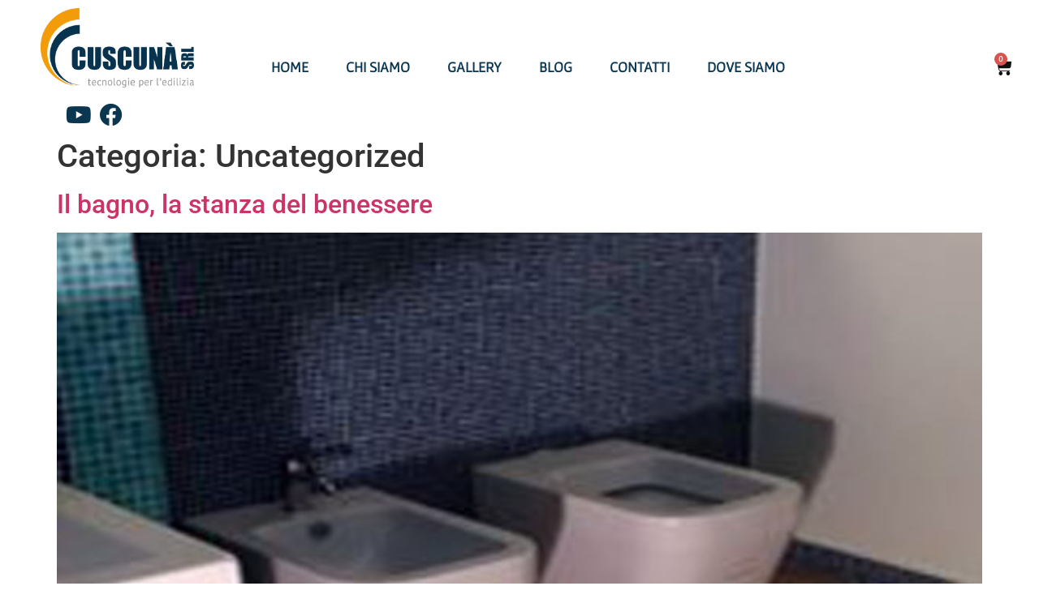

--- FILE ---
content_type: text/html; charset=UTF-8
request_url: https://www.cuscunasrl.it/category/uncategorized/
body_size: 13446
content:
<!doctype html>
<html dir="ltr" lang="it-IT" prefix="og: https://ogp.me/ns#">
<head>
	<meta charset="UTF-8">
		<meta name="viewport" content="width=device-width, initial-scale=1">
	<link rel="profile" href="https://gmpg.org/xfn/11">
	<title>Uncategorized - Cuscunà SRL</title>

		<!-- All in One SEO 4.9.3 - aioseo.com -->
	<meta name="robots" content="max-image-preview:large" />
	<link rel="canonical" href="https://www.cuscunasrl.it/category/uncategorized/" />
	<meta name="generator" content="All in One SEO (AIOSEO) 4.9.3" />
		<script type="application/ld+json" class="aioseo-schema">
			{"@context":"https:\/\/schema.org","@graph":[{"@type":"BreadcrumbList","@id":"https:\/\/www.cuscunasrl.it\/category\/uncategorized\/#breadcrumblist","itemListElement":[{"@type":"ListItem","@id":"https:\/\/www.cuscunasrl.it#listItem","position":1,"name":"Home","item":"https:\/\/www.cuscunasrl.it","nextItem":{"@type":"ListItem","@id":"https:\/\/www.cuscunasrl.it\/category\/uncategorized\/#listItem","name":"Uncategorized"}},{"@type":"ListItem","@id":"https:\/\/www.cuscunasrl.it\/category\/uncategorized\/#listItem","position":2,"name":"Uncategorized","previousItem":{"@type":"ListItem","@id":"https:\/\/www.cuscunasrl.it#listItem","name":"Home"}}]},{"@type":"CollectionPage","@id":"https:\/\/www.cuscunasrl.it\/category\/uncategorized\/#collectionpage","url":"https:\/\/www.cuscunasrl.it\/category\/uncategorized\/","name":"Uncategorized - Cuscun\u00e0 SRL","inLanguage":"it-IT","isPartOf":{"@id":"https:\/\/www.cuscunasrl.it\/#website"},"breadcrumb":{"@id":"https:\/\/www.cuscunasrl.it\/category\/uncategorized\/#breadcrumblist"}},{"@type":"Organization","@id":"https:\/\/www.cuscunasrl.it\/#organization","name":"Ferramenta Cutrufo","description":"Lavorazione ferro e cemento armato","url":"https:\/\/www.cuscunasrl.it\/","logo":{"@type":"ImageObject","url":"https:\/\/www.cuscunasrl.it\/wp-content\/uploads\/2022\/09\/599.png","@id":"https:\/\/www.cuscunasrl.it\/category\/uncategorized\/#organizationLogo","width":1173,"height":608},"image":{"@id":"https:\/\/www.cuscunasrl.it\/category\/uncategorized\/#organizationLogo"}},{"@type":"WebSite","@id":"https:\/\/www.cuscunasrl.it\/#website","url":"https:\/\/www.cuscunasrl.it\/","name":"Cuscun\u00e0 SRL","description":"Lavorazione ferro e cemento armato","inLanguage":"it-IT","publisher":{"@id":"https:\/\/www.cuscunasrl.it\/#organization"}}]}
		</script>
		<!-- All in One SEO -->

<link rel="alternate" type="application/rss+xml" title="Cuscunà SRL &raquo; Feed" href="https://www.cuscunasrl.it/feed/" />
<link rel="alternate" type="application/rss+xml" title="Cuscunà SRL &raquo; Feed dei commenti" href="https://www.cuscunasrl.it/comments/feed/" />
<link rel="alternate" type="application/rss+xml" title="Cuscunà SRL &raquo; Uncategorized Feed della categoria" href="https://www.cuscunasrl.it/category/uncategorized/feed/" />
<style id='wp-img-auto-sizes-contain-inline-css'>
img:is([sizes=auto i],[sizes^="auto," i]){contain-intrinsic-size:3000px 1500px}
/*# sourceURL=wp-img-auto-sizes-contain-inline-css */
</style>
<style id='wp-emoji-styles-inline-css'>

	img.wp-smiley, img.emoji {
		display: inline !important;
		border: none !important;
		box-shadow: none !important;
		height: 1em !important;
		width: 1em !important;
		margin: 0 0.07em !important;
		vertical-align: -0.1em !important;
		background: none !important;
		padding: 0 !important;
	}
/*# sourceURL=wp-emoji-styles-inline-css */
</style>
<link rel='stylesheet' id='wp-block-library-css' href='https://www.cuscunasrl.it/wp-includes/css/dist/block-library/style.min.css?ver=6.9' media='all' />
<style id='classic-theme-styles-inline-css'>
/*! This file is auto-generated */
.wp-block-button__link{color:#fff;background-color:#32373c;border-radius:9999px;box-shadow:none;text-decoration:none;padding:calc(.667em + 2px) calc(1.333em + 2px);font-size:1.125em}.wp-block-file__button{background:#32373c;color:#fff;text-decoration:none}
/*# sourceURL=/wp-includes/css/classic-themes.min.css */
</style>
<link rel='stylesheet' id='aioseo/css/src/vue/standalone/blocks/table-of-contents/global.scss-css' href='https://www.cuscunasrl.it/wp-content/plugins/all-in-one-seo-pack/dist/Lite/assets/css/table-of-contents/global.e90f6d47.css?ver=4.9.3' media='all' />
<style id='global-styles-inline-css'>
:root{--wp--preset--aspect-ratio--square: 1;--wp--preset--aspect-ratio--4-3: 4/3;--wp--preset--aspect-ratio--3-4: 3/4;--wp--preset--aspect-ratio--3-2: 3/2;--wp--preset--aspect-ratio--2-3: 2/3;--wp--preset--aspect-ratio--16-9: 16/9;--wp--preset--aspect-ratio--9-16: 9/16;--wp--preset--color--black: #000000;--wp--preset--color--cyan-bluish-gray: #abb8c3;--wp--preset--color--white: #ffffff;--wp--preset--color--pale-pink: #f78da7;--wp--preset--color--vivid-red: #cf2e2e;--wp--preset--color--luminous-vivid-orange: #ff6900;--wp--preset--color--luminous-vivid-amber: #fcb900;--wp--preset--color--light-green-cyan: #7bdcb5;--wp--preset--color--vivid-green-cyan: #00d084;--wp--preset--color--pale-cyan-blue: #8ed1fc;--wp--preset--color--vivid-cyan-blue: #0693e3;--wp--preset--color--vivid-purple: #9b51e0;--wp--preset--gradient--vivid-cyan-blue-to-vivid-purple: linear-gradient(135deg,rgb(6,147,227) 0%,rgb(155,81,224) 100%);--wp--preset--gradient--light-green-cyan-to-vivid-green-cyan: linear-gradient(135deg,rgb(122,220,180) 0%,rgb(0,208,130) 100%);--wp--preset--gradient--luminous-vivid-amber-to-luminous-vivid-orange: linear-gradient(135deg,rgb(252,185,0) 0%,rgb(255,105,0) 100%);--wp--preset--gradient--luminous-vivid-orange-to-vivid-red: linear-gradient(135deg,rgb(255,105,0) 0%,rgb(207,46,46) 100%);--wp--preset--gradient--very-light-gray-to-cyan-bluish-gray: linear-gradient(135deg,rgb(238,238,238) 0%,rgb(169,184,195) 100%);--wp--preset--gradient--cool-to-warm-spectrum: linear-gradient(135deg,rgb(74,234,220) 0%,rgb(151,120,209) 20%,rgb(207,42,186) 40%,rgb(238,44,130) 60%,rgb(251,105,98) 80%,rgb(254,248,76) 100%);--wp--preset--gradient--blush-light-purple: linear-gradient(135deg,rgb(255,206,236) 0%,rgb(152,150,240) 100%);--wp--preset--gradient--blush-bordeaux: linear-gradient(135deg,rgb(254,205,165) 0%,rgb(254,45,45) 50%,rgb(107,0,62) 100%);--wp--preset--gradient--luminous-dusk: linear-gradient(135deg,rgb(255,203,112) 0%,rgb(199,81,192) 50%,rgb(65,88,208) 100%);--wp--preset--gradient--pale-ocean: linear-gradient(135deg,rgb(255,245,203) 0%,rgb(182,227,212) 50%,rgb(51,167,181) 100%);--wp--preset--gradient--electric-grass: linear-gradient(135deg,rgb(202,248,128) 0%,rgb(113,206,126) 100%);--wp--preset--gradient--midnight: linear-gradient(135deg,rgb(2,3,129) 0%,rgb(40,116,252) 100%);--wp--preset--font-size--small: 13px;--wp--preset--font-size--medium: 20px;--wp--preset--font-size--large: 36px;--wp--preset--font-size--x-large: 42px;--wp--preset--spacing--20: 0.44rem;--wp--preset--spacing--30: 0.67rem;--wp--preset--spacing--40: 1rem;--wp--preset--spacing--50: 1.5rem;--wp--preset--spacing--60: 2.25rem;--wp--preset--spacing--70: 3.38rem;--wp--preset--spacing--80: 5.06rem;--wp--preset--shadow--natural: 6px 6px 9px rgba(0, 0, 0, 0.2);--wp--preset--shadow--deep: 12px 12px 50px rgba(0, 0, 0, 0.4);--wp--preset--shadow--sharp: 6px 6px 0px rgba(0, 0, 0, 0.2);--wp--preset--shadow--outlined: 6px 6px 0px -3px rgb(255, 255, 255), 6px 6px rgb(0, 0, 0);--wp--preset--shadow--crisp: 6px 6px 0px rgb(0, 0, 0);}:where(.is-layout-flex){gap: 0.5em;}:where(.is-layout-grid){gap: 0.5em;}body .is-layout-flex{display: flex;}.is-layout-flex{flex-wrap: wrap;align-items: center;}.is-layout-flex > :is(*, div){margin: 0;}body .is-layout-grid{display: grid;}.is-layout-grid > :is(*, div){margin: 0;}:where(.wp-block-columns.is-layout-flex){gap: 2em;}:where(.wp-block-columns.is-layout-grid){gap: 2em;}:where(.wp-block-post-template.is-layout-flex){gap: 1.25em;}:where(.wp-block-post-template.is-layout-grid){gap: 1.25em;}.has-black-color{color: var(--wp--preset--color--black) !important;}.has-cyan-bluish-gray-color{color: var(--wp--preset--color--cyan-bluish-gray) !important;}.has-white-color{color: var(--wp--preset--color--white) !important;}.has-pale-pink-color{color: var(--wp--preset--color--pale-pink) !important;}.has-vivid-red-color{color: var(--wp--preset--color--vivid-red) !important;}.has-luminous-vivid-orange-color{color: var(--wp--preset--color--luminous-vivid-orange) !important;}.has-luminous-vivid-amber-color{color: var(--wp--preset--color--luminous-vivid-amber) !important;}.has-light-green-cyan-color{color: var(--wp--preset--color--light-green-cyan) !important;}.has-vivid-green-cyan-color{color: var(--wp--preset--color--vivid-green-cyan) !important;}.has-pale-cyan-blue-color{color: var(--wp--preset--color--pale-cyan-blue) !important;}.has-vivid-cyan-blue-color{color: var(--wp--preset--color--vivid-cyan-blue) !important;}.has-vivid-purple-color{color: var(--wp--preset--color--vivid-purple) !important;}.has-black-background-color{background-color: var(--wp--preset--color--black) !important;}.has-cyan-bluish-gray-background-color{background-color: var(--wp--preset--color--cyan-bluish-gray) !important;}.has-white-background-color{background-color: var(--wp--preset--color--white) !important;}.has-pale-pink-background-color{background-color: var(--wp--preset--color--pale-pink) !important;}.has-vivid-red-background-color{background-color: var(--wp--preset--color--vivid-red) !important;}.has-luminous-vivid-orange-background-color{background-color: var(--wp--preset--color--luminous-vivid-orange) !important;}.has-luminous-vivid-amber-background-color{background-color: var(--wp--preset--color--luminous-vivid-amber) !important;}.has-light-green-cyan-background-color{background-color: var(--wp--preset--color--light-green-cyan) !important;}.has-vivid-green-cyan-background-color{background-color: var(--wp--preset--color--vivid-green-cyan) !important;}.has-pale-cyan-blue-background-color{background-color: var(--wp--preset--color--pale-cyan-blue) !important;}.has-vivid-cyan-blue-background-color{background-color: var(--wp--preset--color--vivid-cyan-blue) !important;}.has-vivid-purple-background-color{background-color: var(--wp--preset--color--vivid-purple) !important;}.has-black-border-color{border-color: var(--wp--preset--color--black) !important;}.has-cyan-bluish-gray-border-color{border-color: var(--wp--preset--color--cyan-bluish-gray) !important;}.has-white-border-color{border-color: var(--wp--preset--color--white) !important;}.has-pale-pink-border-color{border-color: var(--wp--preset--color--pale-pink) !important;}.has-vivid-red-border-color{border-color: var(--wp--preset--color--vivid-red) !important;}.has-luminous-vivid-orange-border-color{border-color: var(--wp--preset--color--luminous-vivid-orange) !important;}.has-luminous-vivid-amber-border-color{border-color: var(--wp--preset--color--luminous-vivid-amber) !important;}.has-light-green-cyan-border-color{border-color: var(--wp--preset--color--light-green-cyan) !important;}.has-vivid-green-cyan-border-color{border-color: var(--wp--preset--color--vivid-green-cyan) !important;}.has-pale-cyan-blue-border-color{border-color: var(--wp--preset--color--pale-cyan-blue) !important;}.has-vivid-cyan-blue-border-color{border-color: var(--wp--preset--color--vivid-cyan-blue) !important;}.has-vivid-purple-border-color{border-color: var(--wp--preset--color--vivid-purple) !important;}.has-vivid-cyan-blue-to-vivid-purple-gradient-background{background: var(--wp--preset--gradient--vivid-cyan-blue-to-vivid-purple) !important;}.has-light-green-cyan-to-vivid-green-cyan-gradient-background{background: var(--wp--preset--gradient--light-green-cyan-to-vivid-green-cyan) !important;}.has-luminous-vivid-amber-to-luminous-vivid-orange-gradient-background{background: var(--wp--preset--gradient--luminous-vivid-amber-to-luminous-vivid-orange) !important;}.has-luminous-vivid-orange-to-vivid-red-gradient-background{background: var(--wp--preset--gradient--luminous-vivid-orange-to-vivid-red) !important;}.has-very-light-gray-to-cyan-bluish-gray-gradient-background{background: var(--wp--preset--gradient--very-light-gray-to-cyan-bluish-gray) !important;}.has-cool-to-warm-spectrum-gradient-background{background: var(--wp--preset--gradient--cool-to-warm-spectrum) !important;}.has-blush-light-purple-gradient-background{background: var(--wp--preset--gradient--blush-light-purple) !important;}.has-blush-bordeaux-gradient-background{background: var(--wp--preset--gradient--blush-bordeaux) !important;}.has-luminous-dusk-gradient-background{background: var(--wp--preset--gradient--luminous-dusk) !important;}.has-pale-ocean-gradient-background{background: var(--wp--preset--gradient--pale-ocean) !important;}.has-electric-grass-gradient-background{background: var(--wp--preset--gradient--electric-grass) !important;}.has-midnight-gradient-background{background: var(--wp--preset--gradient--midnight) !important;}.has-small-font-size{font-size: var(--wp--preset--font-size--small) !important;}.has-medium-font-size{font-size: var(--wp--preset--font-size--medium) !important;}.has-large-font-size{font-size: var(--wp--preset--font-size--large) !important;}.has-x-large-font-size{font-size: var(--wp--preset--font-size--x-large) !important;}
:where(.wp-block-post-template.is-layout-flex){gap: 1.25em;}:where(.wp-block-post-template.is-layout-grid){gap: 1.25em;}
:where(.wp-block-term-template.is-layout-flex){gap: 1.25em;}:where(.wp-block-term-template.is-layout-grid){gap: 1.25em;}
:where(.wp-block-columns.is-layout-flex){gap: 2em;}:where(.wp-block-columns.is-layout-grid){gap: 2em;}
:root :where(.wp-block-pullquote){font-size: 1.5em;line-height: 1.6;}
/*# sourceURL=global-styles-inline-css */
</style>
<link rel='stylesheet' id='woocommerce-layout-css' href='https://www.cuscunasrl.it/wp-content/plugins/woocommerce/assets/css/woocommerce-layout.css?ver=10.4.3' media='all' />
<link rel='stylesheet' id='woocommerce-smallscreen-css' href='https://www.cuscunasrl.it/wp-content/plugins/woocommerce/assets/css/woocommerce-smallscreen.css?ver=10.4.3' media='only screen and (max-width: 768px)' />
<link rel='stylesheet' id='woocommerce-general-css' href='https://www.cuscunasrl.it/wp-content/plugins/woocommerce/assets/css/woocommerce.css?ver=10.4.3' media='all' />
<style id='woocommerce-inline-inline-css'>
.woocommerce form .form-row .required { visibility: visible; }
/*# sourceURL=woocommerce-inline-inline-css */
</style>
<link rel='stylesheet' id='hello-elementor-css' href='https://www.cuscunasrl.it/wp-content/themes/hello-elementor/style.min.css?ver=2.6.1' media='all' />
<link rel='stylesheet' id='hello-elementor-theme-style-css' href='https://www.cuscunasrl.it/wp-content/themes/hello-elementor/theme.min.css?ver=2.6.1' media='all' />
<link rel='stylesheet' id='elementor-frontend-css' href='https://www.cuscunasrl.it/wp-content/plugins/elementor/assets/css/frontend.min.css?ver=3.35.0' media='all' />
<link rel='stylesheet' id='elementor-post-5-css' href='https://www.cuscunasrl.it/wp-content/uploads/elementor/css/post-5.css?ver=1770086199' media='all' />
<link rel='stylesheet' id='widget-image-css' href='https://www.cuscunasrl.it/wp-content/plugins/elementor/assets/css/widget-image.min.css?ver=3.35.0' media='all' />
<link rel='stylesheet' id='widget-icon-list-css' href='https://www.cuscunasrl.it/wp-content/plugins/elementor/assets/css/widget-icon-list.min.css?ver=3.35.0' media='all' />
<link rel='stylesheet' id='widget-nav-menu-css' href='https://www.cuscunasrl.it/wp-content/plugins/elementor-pro/assets/css/widget-nav-menu.min.css?ver=3.34.4' media='all' />
<link rel='stylesheet' id='widget-woocommerce-menu-cart-css' href='https://www.cuscunasrl.it/wp-content/plugins/elementor-pro/assets/css/widget-woocommerce-menu-cart.min.css?ver=3.34.4' media='all' />
<link rel='stylesheet' id='widget-heading-css' href='https://www.cuscunasrl.it/wp-content/plugins/elementor/assets/css/widget-heading.min.css?ver=3.35.0' media='all' />
<link rel='stylesheet' id='widget-form-css' href='https://www.cuscunasrl.it/wp-content/plugins/elementor-pro/assets/css/widget-form.min.css?ver=3.34.4' media='all' />
<link rel='stylesheet' id='elementor-icons-css' href='https://www.cuscunasrl.it/wp-content/plugins/elementor/assets/lib/eicons/css/elementor-icons.min.css?ver=5.47.0' media='all' />
<link rel='stylesheet' id='elementor-post-176-css' href='https://www.cuscunasrl.it/wp-content/uploads/elementor/css/post-176.css?ver=1770086199' media='all' />
<link rel='stylesheet' id='elementor-post-205-css' href='https://www.cuscunasrl.it/wp-content/uploads/elementor/css/post-205.css?ver=1770086199' media='all' />
<link rel='stylesheet' id='elementor-gf-local-gafata-css' href='https://www.cuscunasrl.it/wp-content/uploads/elementor/google-fonts/css/gafata.css?ver=1742266278' media='all' />
<link rel='stylesheet' id='elementor-gf-local-roboto-css' href='https://www.cuscunasrl.it/wp-content/uploads/elementor/google-fonts/css/roboto.css?ver=1742266297' media='all' />
<link rel='stylesheet' id='elementor-icons-shared-0-css' href='https://www.cuscunasrl.it/wp-content/plugins/elementor/assets/lib/font-awesome/css/fontawesome.min.css?ver=5.15.3' media='all' />
<link rel='stylesheet' id='elementor-icons-fa-brands-css' href='https://www.cuscunasrl.it/wp-content/plugins/elementor/assets/lib/font-awesome/css/brands.min.css?ver=5.15.3' media='all' />
<link rel='stylesheet' id='elementor-icons-fa-solid-css' href='https://www.cuscunasrl.it/wp-content/plugins/elementor/assets/lib/font-awesome/css/solid.min.css?ver=5.15.3' media='all' />
<script src="https://www.cuscunasrl.it/wp-includes/js/jquery/jquery.min.js?ver=3.7.1" id="jquery-core-js"></script>
<script src="https://www.cuscunasrl.it/wp-includes/js/jquery/jquery-migrate.min.js?ver=3.4.1" id="jquery-migrate-js"></script>
<script src="https://www.cuscunasrl.it/wp-content/plugins/woocommerce/assets/js/jquery-blockui/jquery.blockUI.min.js?ver=2.7.0-wc.10.4.3" id="wc-jquery-blockui-js" defer data-wp-strategy="defer"></script>
<script id="wc-add-to-cart-js-extra">
var wc_add_to_cart_params = {"ajax_url":"/wp-admin/admin-ajax.php","wc_ajax_url":"/?wc-ajax=%%endpoint%%","i18n_view_cart":"Visualizza carrello","cart_url":"https://www.cuscunasrl.it/carrello/","is_cart":"","cart_redirect_after_add":"no"};
//# sourceURL=wc-add-to-cart-js-extra
</script>
<script src="https://www.cuscunasrl.it/wp-content/plugins/woocommerce/assets/js/frontend/add-to-cart.min.js?ver=10.4.3" id="wc-add-to-cart-js" defer data-wp-strategy="defer"></script>
<script src="https://www.cuscunasrl.it/wp-content/plugins/woocommerce/assets/js/js-cookie/js.cookie.min.js?ver=2.1.4-wc.10.4.3" id="wc-js-cookie-js" defer data-wp-strategy="defer"></script>
<script id="woocommerce-js-extra">
var woocommerce_params = {"ajax_url":"/wp-admin/admin-ajax.php","wc_ajax_url":"/?wc-ajax=%%endpoint%%","i18n_password_show":"Mostra password","i18n_password_hide":"Nascondi password"};
//# sourceURL=woocommerce-js-extra
</script>
<script src="https://www.cuscunasrl.it/wp-content/plugins/woocommerce/assets/js/frontend/woocommerce.min.js?ver=10.4.3" id="woocommerce-js" defer data-wp-strategy="defer"></script>
<link rel="https://api.w.org/" href="https://www.cuscunasrl.it/wp-json/" /><link rel="alternate" title="JSON" type="application/json" href="https://www.cuscunasrl.it/wp-json/wp/v2/categories/1" /><link rel="EditURI" type="application/rsd+xml" title="RSD" href="https://www.cuscunasrl.it/xmlrpc.php?rsd" />
<meta name="generator" content="WordPress 6.9" />
<meta name="generator" content="WooCommerce 10.4.3" />
<!-- Start cookieyes banner --> <script id="cookieyes" type="text/javascript" src="https://cdn-cookieyes.com/client_data/1c6b9b2a9ba13f492b281f04/script.js"></script> <!-- End cookieyes banner -->
	<noscript><style>.woocommerce-product-gallery{ opacity: 1 !important; }</style></noscript>
	<meta name="generator" content="Elementor 3.35.0; features: additional_custom_breakpoints; settings: css_print_method-external, google_font-enabled, font_display-auto">
			<style>
				.e-con.e-parent:nth-of-type(n+4):not(.e-lazyloaded):not(.e-no-lazyload),
				.e-con.e-parent:nth-of-type(n+4):not(.e-lazyloaded):not(.e-no-lazyload) * {
					background-image: none !important;
				}
				@media screen and (max-height: 1024px) {
					.e-con.e-parent:nth-of-type(n+3):not(.e-lazyloaded):not(.e-no-lazyload),
					.e-con.e-parent:nth-of-type(n+3):not(.e-lazyloaded):not(.e-no-lazyload) * {
						background-image: none !important;
					}
				}
				@media screen and (max-height: 640px) {
					.e-con.e-parent:nth-of-type(n+2):not(.e-lazyloaded):not(.e-no-lazyload),
					.e-con.e-parent:nth-of-type(n+2):not(.e-lazyloaded):not(.e-no-lazyload) * {
						background-image: none !important;
					}
				}
			</style>
			<link rel="icon" href="https://www.cuscunasrl.it/wp-content/uploads/2022/09/599-100x100.png" sizes="32x32" />
<link rel="icon" href="https://www.cuscunasrl.it/wp-content/uploads/2022/09/599-300x300.png" sizes="192x192" />
<link rel="apple-touch-icon" href="https://www.cuscunasrl.it/wp-content/uploads/2022/09/599-300x300.png" />
<meta name="msapplication-TileImage" content="https://www.cuscunasrl.it/wp-content/uploads/2022/09/599-300x300.png" />
		<style id="wp-custom-css">
			.checkout-button  {
	background-color: #242424 !important
}

.elementor-menu-cart__product-name a{
	color: #242424
}

#place_order {
	background-color: #242424
}		</style>
		</head>
<body class="archive category category-uncategorized category-1 wp-custom-logo wp-theme-hello-elementor theme-hello-elementor woocommerce-no-js elementor-default elementor-kit-5">


<a class="skip-link screen-reader-text" href="#content">
	Vai al contenuto</a>

		<header data-elementor-type="header" data-elementor-id="176" class="elementor elementor-176 elementor-location-header" data-elementor-post-type="elementor_library">
					<header class="elementor-section elementor-top-section elementor-element elementor-element-22c0a1b1 elementor-section-content-middle elementor-hidden-mobile elementor-hidden-tablet elementor-section-boxed elementor-section-height-default elementor-section-height-default" data-id="22c0a1b1" data-element_type="section" data-e-type="section" data-settings="{&quot;background_background&quot;:&quot;classic&quot;}">
						<div class="elementor-container elementor-column-gap-no">
					<div class="elementor-column elementor-col-33 elementor-top-column elementor-element elementor-element-e7f2002" data-id="e7f2002" data-element_type="column" data-e-type="column">
			<div class="elementor-widget-wrap elementor-element-populated">
						<div class="elementor-element elementor-element-792e2fe7 elementor-widget elementor-widget-theme-site-logo elementor-widget-image" data-id="792e2fe7" data-element_type="widget" data-e-type="widget" data-widget_type="theme-site-logo.default">
				<div class="elementor-widget-container">
											<a href="https://www.cuscunasrl.it">
			<img fetchpriority="high" width="1173" height="608" src="https://www.cuscunasrl.it/wp-content/uploads/2022/09/599.png" class="attachment-full size-full wp-image-834" alt="" srcset="https://www.cuscunasrl.it/wp-content/uploads/2022/09/599.png 1173w, https://www.cuscunasrl.it/wp-content/uploads/2022/09/599-300x155.png 300w, https://www.cuscunasrl.it/wp-content/uploads/2022/09/599-1024x531.png 1024w, https://www.cuscunasrl.it/wp-content/uploads/2022/09/599-768x398.png 768w, https://www.cuscunasrl.it/wp-content/uploads/2022/09/599-600x311.png 600w" sizes="(max-width: 1173px) 100vw, 1173px" />				</a>
											</div>
				</div>
				<section class="elementor-section elementor-inner-section elementor-element elementor-element-c4510be elementor-section-boxed elementor-section-height-default elementor-section-height-default" data-id="c4510be" data-element_type="section" data-e-type="section">
						<div class="elementor-container elementor-column-gap-default">
					<div class="elementor-column elementor-col-100 elementor-inner-column elementor-element elementor-element-5a387cd" data-id="5a387cd" data-element_type="column" data-e-type="column">
			<div class="elementor-widget-wrap elementor-element-populated">
						<div class="elementor-element elementor-element-5939f1d elementor-icon-list--layout-inline elementor-align-center elementor-list-item-link-full_width elementor-widget elementor-widget-icon-list" data-id="5939f1d" data-element_type="widget" data-e-type="widget" data-widget_type="icon-list.default">
				<div class="elementor-widget-container">
							<ul class="elementor-icon-list-items elementor-inline-items">
							<li class="elementor-icon-list-item elementor-inline-item">
											<a href="https://www.youtube.com/channel/UCG1EqHaJeh-LKxuaj67SxMg">

												<span class="elementor-icon-list-icon">
							<i aria-hidden="true" class="fab fa-youtube"></i>						</span>
										<span class="elementor-icon-list-text"></span>
											</a>
									</li>
								<li class="elementor-icon-list-item elementor-inline-item">
											<a href="https://it-it.facebook.com/Cuscuna-SRL-1484164888551593/">

												<span class="elementor-icon-list-icon">
							<i aria-hidden="true" class="fab fa-facebook"></i>						</span>
										<span class="elementor-icon-list-text"></span>
											</a>
									</li>
						</ul>
						</div>
				</div>
					</div>
		</div>
					</div>
		</section>
					</div>
		</div>
				<div class="elementor-column elementor-col-33 elementor-top-column elementor-element elementor-element-48374352" data-id="48374352" data-element_type="column" data-e-type="column">
			<div class="elementor-widget-wrap elementor-element-populated">
						<div class="elementor-element elementor-element-52a93f6a elementor-nav-menu__align-center elementor-nav-menu--stretch elementor-nav-menu__text-align-center elementor-nav-menu--dropdown-tablet elementor-nav-menu--toggle elementor-nav-menu--burger elementor-widget elementor-widget-nav-menu" data-id="52a93f6a" data-element_type="widget" data-e-type="widget" data-settings="{&quot;full_width&quot;:&quot;stretch&quot;,&quot;layout&quot;:&quot;horizontal&quot;,&quot;submenu_icon&quot;:{&quot;value&quot;:&quot;&lt;i class=\&quot;fas fa-caret-down\&quot; aria-hidden=\&quot;true\&quot;&gt;&lt;\/i&gt;&quot;,&quot;library&quot;:&quot;fa-solid&quot;},&quot;toggle&quot;:&quot;burger&quot;}" data-widget_type="nav-menu.default">
				<div class="elementor-widget-container">
								<nav aria-label="Menu" class="elementor-nav-menu--main elementor-nav-menu__container elementor-nav-menu--layout-horizontal e--pointer-none">
				<ul id="menu-1-52a93f6a" class="elementor-nav-menu"><li class="menu-item menu-item-type-post_type menu-item-object-page menu-item-home menu-item-175"><a href="https://www.cuscunasrl.it/" class="elementor-item">Home</a></li>
<li class="menu-item menu-item-type-post_type menu-item-object-page menu-item-174"><a href="https://www.cuscunasrl.it/chi-siamo/" class="elementor-item">Chi siamo</a></li>
<li class="menu-item menu-item-type-post_type menu-item-object-page menu-item-711"><a href="https://www.cuscunasrl.it/gallery/" class="elementor-item">Gallery</a></li>
<li class="menu-item menu-item-type-post_type menu-item-object-page menu-item-710"><a href="https://www.cuscunasrl.it/blog/" class="elementor-item">Blog</a></li>
<li class="menu-item menu-item-type-post_type menu-item-object-page menu-item-172"><a href="https://www.cuscunasrl.it/contatti/" class="elementor-item">Contatti</a></li>
<li class="menu-item menu-item-type-post_type menu-item-object-page menu-item-709"><a href="https://www.cuscunasrl.it/dove-siamo/" class="elementor-item">Dove siamo</a></li>
</ul>			</nav>
					<div class="elementor-menu-toggle" role="button" tabindex="0" aria-label="Menu di commutazione" aria-expanded="false">
			<i aria-hidden="true" role="presentation" class="elementor-menu-toggle__icon--open eicon-menu-bar"></i><i aria-hidden="true" role="presentation" class="elementor-menu-toggle__icon--close eicon-close"></i>		</div>
					<nav class="elementor-nav-menu--dropdown elementor-nav-menu__container" aria-hidden="true">
				<ul id="menu-2-52a93f6a" class="elementor-nav-menu"><li class="menu-item menu-item-type-post_type menu-item-object-page menu-item-home menu-item-175"><a href="https://www.cuscunasrl.it/" class="elementor-item" tabindex="-1">Home</a></li>
<li class="menu-item menu-item-type-post_type menu-item-object-page menu-item-174"><a href="https://www.cuscunasrl.it/chi-siamo/" class="elementor-item" tabindex="-1">Chi siamo</a></li>
<li class="menu-item menu-item-type-post_type menu-item-object-page menu-item-711"><a href="https://www.cuscunasrl.it/gallery/" class="elementor-item" tabindex="-1">Gallery</a></li>
<li class="menu-item menu-item-type-post_type menu-item-object-page menu-item-710"><a href="https://www.cuscunasrl.it/blog/" class="elementor-item" tabindex="-1">Blog</a></li>
<li class="menu-item menu-item-type-post_type menu-item-object-page menu-item-172"><a href="https://www.cuscunasrl.it/contatti/" class="elementor-item" tabindex="-1">Contatti</a></li>
<li class="menu-item menu-item-type-post_type menu-item-object-page menu-item-709"><a href="https://www.cuscunasrl.it/dove-siamo/" class="elementor-item" tabindex="-1">Dove siamo</a></li>
</ul>			</nav>
						</div>
				</div>
					</div>
		</div>
				<div class="elementor-column elementor-col-33 elementor-top-column elementor-element elementor-element-0c519a6" data-id="0c519a6" data-element_type="column" data-e-type="column">
			<div class="elementor-widget-wrap elementor-element-populated">
						<div class="elementor-element elementor-element-ff7e42c toggle-icon--cart-solid elementor-menu-cart--items-indicator-bubble elementor-menu-cart--cart-type-side-cart elementor-menu-cart--show-remove-button-yes elementor-widget elementor-widget-woocommerce-menu-cart" data-id="ff7e42c" data-element_type="widget" data-e-type="widget" data-settings="{&quot;cart_type&quot;:&quot;side-cart&quot;,&quot;open_cart&quot;:&quot;click&quot;,&quot;automatically_open_cart&quot;:&quot;no&quot;}" data-widget_type="woocommerce-menu-cart.default">
				<div class="elementor-widget-container">
							<div class="elementor-menu-cart__wrapper">
							<div class="elementor-menu-cart__toggle_wrapper">
					<div class="elementor-menu-cart__container elementor-lightbox" aria-hidden="true">
						<div class="elementor-menu-cart__main" aria-hidden="true">
									<div class="elementor-menu-cart__close-button">
					</div>
									<div class="widget_shopping_cart_content">
															</div>
						</div>
					</div>
							<div class="elementor-menu-cart__toggle elementor-button-wrapper">
			<a id="elementor-menu-cart__toggle_button" href="#" class="elementor-menu-cart__toggle_button elementor-button elementor-size-sm" aria-expanded="false">
				<span class="elementor-button-text"><span class="woocommerce-Price-amount amount"><bdi><span class="woocommerce-Price-currencySymbol">&euro;</span>0.00</bdi></span></span>
				<span class="elementor-button-icon">
					<span class="elementor-button-icon-qty" data-counter="0">0</span>
					<i class="eicon-cart-solid"></i>					<span class="elementor-screen-only">Carrello</span>
				</span>
			</a>
		</div>
						</div>
					</div> <!-- close elementor-menu-cart__wrapper -->
						</div>
				</div>
					</div>
		</div>
					</div>
		</header>
				<header class="elementor-section elementor-top-section elementor-element elementor-element-02a6240 elementor-section-content-middle elementor-hidden-tablet elementor-hidden-desktop elementor-section-boxed elementor-section-height-default elementor-section-height-default" data-id="02a6240" data-element_type="section" data-e-type="section" data-settings="{&quot;background_background&quot;:&quot;classic&quot;}">
						<div class="elementor-container elementor-column-gap-no">
					<div class="elementor-column elementor-col-100 elementor-top-column elementor-element elementor-element-38d1a56" data-id="38d1a56" data-element_type="column" data-e-type="column">
			<div class="elementor-widget-wrap elementor-element-populated">
						<div class="elementor-element elementor-element-04dd453 elementor-icon-list--layout-inline elementor-align-center elementor-mobile-align-start elementor-list-item-link-full_width elementor-widget elementor-widget-icon-list" data-id="04dd453" data-element_type="widget" data-e-type="widget" data-widget_type="icon-list.default">
				<div class="elementor-widget-container">
							<ul class="elementor-icon-list-items elementor-inline-items">
							<li class="elementor-icon-list-item elementor-inline-item">
											<a href="https://www.youtube.com/channel/UCG1EqHaJeh-LKxuaj67SxMg">

												<span class="elementor-icon-list-icon">
							<i aria-hidden="true" class="fab fa-youtube"></i>						</span>
										<span class="elementor-icon-list-text"></span>
											</a>
									</li>
								<li class="elementor-icon-list-item elementor-inline-item">
											<a href="https://it-it.facebook.com/Cuscuna-SRL-1484164888551593/">

												<span class="elementor-icon-list-icon">
							<i aria-hidden="true" class="fab fa-facebook"></i>						</span>
										<span class="elementor-icon-list-text"></span>
											</a>
									</li>
						</ul>
						</div>
				</div>
				<div class="elementor-element elementor-element-f54c2be elementor-widget elementor-widget-theme-site-logo elementor-widget-image" data-id="f54c2be" data-element_type="widget" data-e-type="widget" data-widget_type="theme-site-logo.default">
				<div class="elementor-widget-container">
											<a href="https://www.cuscunasrl.it">
			<img fetchpriority="high" width="1173" height="608" src="https://www.cuscunasrl.it/wp-content/uploads/2022/09/599.png" class="attachment-full size-full wp-image-834" alt="" srcset="https://www.cuscunasrl.it/wp-content/uploads/2022/09/599.png 1173w, https://www.cuscunasrl.it/wp-content/uploads/2022/09/599-300x155.png 300w, https://www.cuscunasrl.it/wp-content/uploads/2022/09/599-1024x531.png 1024w, https://www.cuscunasrl.it/wp-content/uploads/2022/09/599-768x398.png 768w, https://www.cuscunasrl.it/wp-content/uploads/2022/09/599-600x311.png 600w" sizes="(max-width: 1173px) 100vw, 1173px" />				</a>
											</div>
				</div>
					</div>
		</div>
					</div>
		</header>
				<header class="elementor-section elementor-top-section elementor-element elementor-element-db01b6c elementor-section-content-middle elementor-hidden-tablet elementor-hidden-desktop elementor-section-boxed elementor-section-height-default elementor-section-height-default" data-id="db01b6c" data-element_type="section" data-e-type="section" data-settings="{&quot;background_background&quot;:&quot;classic&quot;}">
						<div class="elementor-container elementor-column-gap-no">
					<div class="elementor-column elementor-col-50 elementor-top-column elementor-element elementor-element-72513e9" data-id="72513e9" data-element_type="column" data-e-type="column">
			<div class="elementor-widget-wrap elementor-element-populated">
						<div class="elementor-element elementor-element-a39d751 elementor-nav-menu__align-center elementor-nav-menu--stretch elementor-nav-menu__text-align-center elementor-nav-menu--dropdown-tablet elementor-nav-menu--toggle elementor-nav-menu--burger elementor-widget elementor-widget-nav-menu" data-id="a39d751" data-element_type="widget" data-e-type="widget" data-settings="{&quot;full_width&quot;:&quot;stretch&quot;,&quot;layout&quot;:&quot;horizontal&quot;,&quot;submenu_icon&quot;:{&quot;value&quot;:&quot;&lt;i class=\&quot;fas fa-caret-down\&quot; aria-hidden=\&quot;true\&quot;&gt;&lt;\/i&gt;&quot;,&quot;library&quot;:&quot;fa-solid&quot;},&quot;toggle&quot;:&quot;burger&quot;}" data-widget_type="nav-menu.default">
				<div class="elementor-widget-container">
								<nav aria-label="Menu" class="elementor-nav-menu--main elementor-nav-menu__container elementor-nav-menu--layout-horizontal e--pointer-none">
				<ul id="menu-1-a39d751" class="elementor-nav-menu"><li class="menu-item menu-item-type-post_type menu-item-object-page menu-item-home menu-item-175"><a href="https://www.cuscunasrl.it/" class="elementor-item">Home</a></li>
<li class="menu-item menu-item-type-post_type menu-item-object-page menu-item-174"><a href="https://www.cuscunasrl.it/chi-siamo/" class="elementor-item">Chi siamo</a></li>
<li class="menu-item menu-item-type-post_type menu-item-object-page menu-item-711"><a href="https://www.cuscunasrl.it/gallery/" class="elementor-item">Gallery</a></li>
<li class="menu-item menu-item-type-post_type menu-item-object-page menu-item-710"><a href="https://www.cuscunasrl.it/blog/" class="elementor-item">Blog</a></li>
<li class="menu-item menu-item-type-post_type menu-item-object-page menu-item-172"><a href="https://www.cuscunasrl.it/contatti/" class="elementor-item">Contatti</a></li>
<li class="menu-item menu-item-type-post_type menu-item-object-page menu-item-709"><a href="https://www.cuscunasrl.it/dove-siamo/" class="elementor-item">Dove siamo</a></li>
</ul>			</nav>
					<div class="elementor-menu-toggle" role="button" tabindex="0" aria-label="Menu di commutazione" aria-expanded="false">
			<i aria-hidden="true" role="presentation" class="elementor-menu-toggle__icon--open eicon-menu-bar"></i><i aria-hidden="true" role="presentation" class="elementor-menu-toggle__icon--close eicon-close"></i>		</div>
					<nav class="elementor-nav-menu--dropdown elementor-nav-menu__container" aria-hidden="true">
				<ul id="menu-2-a39d751" class="elementor-nav-menu"><li class="menu-item menu-item-type-post_type menu-item-object-page menu-item-home menu-item-175"><a href="https://www.cuscunasrl.it/" class="elementor-item" tabindex="-1">Home</a></li>
<li class="menu-item menu-item-type-post_type menu-item-object-page menu-item-174"><a href="https://www.cuscunasrl.it/chi-siamo/" class="elementor-item" tabindex="-1">Chi siamo</a></li>
<li class="menu-item menu-item-type-post_type menu-item-object-page menu-item-711"><a href="https://www.cuscunasrl.it/gallery/" class="elementor-item" tabindex="-1">Gallery</a></li>
<li class="menu-item menu-item-type-post_type menu-item-object-page menu-item-710"><a href="https://www.cuscunasrl.it/blog/" class="elementor-item" tabindex="-1">Blog</a></li>
<li class="menu-item menu-item-type-post_type menu-item-object-page menu-item-172"><a href="https://www.cuscunasrl.it/contatti/" class="elementor-item" tabindex="-1">Contatti</a></li>
<li class="menu-item menu-item-type-post_type menu-item-object-page menu-item-709"><a href="https://www.cuscunasrl.it/dove-siamo/" class="elementor-item" tabindex="-1">Dove siamo</a></li>
</ul>			</nav>
						</div>
				</div>
					</div>
		</div>
				<div class="elementor-column elementor-col-50 elementor-top-column elementor-element elementor-element-e11881e" data-id="e11881e" data-element_type="column" data-e-type="column">
			<div class="elementor-widget-wrap elementor-element-populated">
						<div class="elementor-element elementor-element-5d853cc elementor-view-default elementor-widget elementor-widget-icon" data-id="5d853cc" data-element_type="widget" data-e-type="widget" data-widget_type="icon.default">
				<div class="elementor-widget-container">
							<div class="elementor-icon-wrapper">
			<a class="elementor-icon" href="tel:+390957274379">
			<i aria-hidden="true" class="fas fa-phone-alt"></i>			</a>
		</div>
						</div>
				</div>
					</div>
		</div>
					</div>
		</header>
				<header class="elementor-section elementor-top-section elementor-element elementor-element-c689f61 elementor-section-content-middle elementor-hidden-desktop elementor-hidden-mobile elementor-section-boxed elementor-section-height-default elementor-section-height-default" data-id="c689f61" data-element_type="section" data-e-type="section" data-settings="{&quot;background_background&quot;:&quot;classic&quot;}">
						<div class="elementor-container elementor-column-gap-no">
					<div class="elementor-column elementor-col-33 elementor-top-column elementor-element elementor-element-1a874da" data-id="1a874da" data-element_type="column" data-e-type="column">
			<div class="elementor-widget-wrap elementor-element-populated">
						<div class="elementor-element elementor-element-60fde1d elementor-nav-menu__align-center elementor-nav-menu--stretch elementor-nav-menu__text-align-center elementor-nav-menu--dropdown-tablet elementor-nav-menu--toggle elementor-nav-menu--burger elementor-widget elementor-widget-nav-menu" data-id="60fde1d" data-element_type="widget" data-e-type="widget" data-settings="{&quot;full_width&quot;:&quot;stretch&quot;,&quot;layout&quot;:&quot;horizontal&quot;,&quot;submenu_icon&quot;:{&quot;value&quot;:&quot;&lt;i class=\&quot;fas fa-caret-down\&quot; aria-hidden=\&quot;true\&quot;&gt;&lt;\/i&gt;&quot;,&quot;library&quot;:&quot;fa-solid&quot;},&quot;toggle&quot;:&quot;burger&quot;}" data-widget_type="nav-menu.default">
				<div class="elementor-widget-container">
								<nav aria-label="Menu" class="elementor-nav-menu--main elementor-nav-menu__container elementor-nav-menu--layout-horizontal e--pointer-double-line e--animation-slide">
				<ul id="menu-1-60fde1d" class="elementor-nav-menu"><li class="menu-item menu-item-type-post_type menu-item-object-page menu-item-home menu-item-175"><a href="https://www.cuscunasrl.it/" class="elementor-item">Home</a></li>
<li class="menu-item menu-item-type-post_type menu-item-object-page menu-item-174"><a href="https://www.cuscunasrl.it/chi-siamo/" class="elementor-item">Chi siamo</a></li>
<li class="menu-item menu-item-type-post_type menu-item-object-page menu-item-711"><a href="https://www.cuscunasrl.it/gallery/" class="elementor-item">Gallery</a></li>
<li class="menu-item menu-item-type-post_type menu-item-object-page menu-item-710"><a href="https://www.cuscunasrl.it/blog/" class="elementor-item">Blog</a></li>
<li class="menu-item menu-item-type-post_type menu-item-object-page menu-item-172"><a href="https://www.cuscunasrl.it/contatti/" class="elementor-item">Contatti</a></li>
<li class="menu-item menu-item-type-post_type menu-item-object-page menu-item-709"><a href="https://www.cuscunasrl.it/dove-siamo/" class="elementor-item">Dove siamo</a></li>
</ul>			</nav>
					<div class="elementor-menu-toggle" role="button" tabindex="0" aria-label="Menu di commutazione" aria-expanded="false">
			<i aria-hidden="true" role="presentation" class="elementor-menu-toggle__icon--open eicon-menu-bar"></i><i aria-hidden="true" role="presentation" class="elementor-menu-toggle__icon--close eicon-close"></i>		</div>
					<nav class="elementor-nav-menu--dropdown elementor-nav-menu__container" aria-hidden="true">
				<ul id="menu-2-60fde1d" class="elementor-nav-menu"><li class="menu-item menu-item-type-post_type menu-item-object-page menu-item-home menu-item-175"><a href="https://www.cuscunasrl.it/" class="elementor-item" tabindex="-1">Home</a></li>
<li class="menu-item menu-item-type-post_type menu-item-object-page menu-item-174"><a href="https://www.cuscunasrl.it/chi-siamo/" class="elementor-item" tabindex="-1">Chi siamo</a></li>
<li class="menu-item menu-item-type-post_type menu-item-object-page menu-item-711"><a href="https://www.cuscunasrl.it/gallery/" class="elementor-item" tabindex="-1">Gallery</a></li>
<li class="menu-item menu-item-type-post_type menu-item-object-page menu-item-710"><a href="https://www.cuscunasrl.it/blog/" class="elementor-item" tabindex="-1">Blog</a></li>
<li class="menu-item menu-item-type-post_type menu-item-object-page menu-item-172"><a href="https://www.cuscunasrl.it/contatti/" class="elementor-item" tabindex="-1">Contatti</a></li>
<li class="menu-item menu-item-type-post_type menu-item-object-page menu-item-709"><a href="https://www.cuscunasrl.it/dove-siamo/" class="elementor-item" tabindex="-1">Dove siamo</a></li>
</ul>			</nav>
						</div>
				</div>
					</div>
		</div>
				<div class="elementor-column elementor-col-33 elementor-top-column elementor-element elementor-element-18dbe7c" data-id="18dbe7c" data-element_type="column" data-e-type="column">
			<div class="elementor-widget-wrap elementor-element-populated">
						<div class="elementor-element elementor-element-5887306 elementor-widget elementor-widget-theme-site-logo elementor-widget-image" data-id="5887306" data-element_type="widget" data-e-type="widget" data-widget_type="theme-site-logo.default">
				<div class="elementor-widget-container">
											<a href="https://www.cuscunasrl.it">
			<img fetchpriority="high" width="1173" height="608" src="https://www.cuscunasrl.it/wp-content/uploads/2022/09/599.png" class="attachment-full size-full wp-image-834" alt="" srcset="https://www.cuscunasrl.it/wp-content/uploads/2022/09/599.png 1173w, https://www.cuscunasrl.it/wp-content/uploads/2022/09/599-300x155.png 300w, https://www.cuscunasrl.it/wp-content/uploads/2022/09/599-1024x531.png 1024w, https://www.cuscunasrl.it/wp-content/uploads/2022/09/599-768x398.png 768w, https://www.cuscunasrl.it/wp-content/uploads/2022/09/599-600x311.png 600w" sizes="(max-width: 1173px) 100vw, 1173px" />				</a>
											</div>
				</div>
					</div>
		</div>
				<div class="elementor-column elementor-col-33 elementor-top-column elementor-element elementor-element-bec0ffa" data-id="bec0ffa" data-element_type="column" data-e-type="column">
			<div class="elementor-widget-wrap elementor-element-populated">
						<div class="elementor-element elementor-element-1de9f1a toggle-icon--cart-solid elementor-menu-cart--items-indicator-bubble elementor-menu-cart--cart-type-side-cart elementor-menu-cart--show-remove-button-yes elementor-widget elementor-widget-woocommerce-menu-cart" data-id="1de9f1a" data-element_type="widget" data-e-type="widget" data-settings="{&quot;cart_type&quot;:&quot;side-cart&quot;,&quot;open_cart&quot;:&quot;click&quot;,&quot;automatically_open_cart&quot;:&quot;no&quot;}" data-widget_type="woocommerce-menu-cart.default">
				<div class="elementor-widget-container">
							<div class="elementor-menu-cart__wrapper">
							<div class="elementor-menu-cart__toggle_wrapper">
					<div class="elementor-menu-cart__container elementor-lightbox" aria-hidden="true">
						<div class="elementor-menu-cart__main" aria-hidden="true">
									<div class="elementor-menu-cart__close-button">
					</div>
									<div class="widget_shopping_cart_content">
															</div>
						</div>
					</div>
							<div class="elementor-menu-cart__toggle elementor-button-wrapper">
			<a id="elementor-menu-cart__toggle_button" href="#" class="elementor-menu-cart__toggle_button elementor-button elementor-size-sm" aria-expanded="false">
				<span class="elementor-button-text"><span class="woocommerce-Price-amount amount"><bdi><span class="woocommerce-Price-currencySymbol">&euro;</span>0.00</bdi></span></span>
				<span class="elementor-button-icon">
					<span class="elementor-button-icon-qty" data-counter="0">0</span>
					<i class="eicon-cart-solid"></i>					<span class="elementor-screen-only">Carrello</span>
				</span>
			</a>
		</div>
						</div>
					</div> <!-- close elementor-menu-cart__wrapper -->
						</div>
				</div>
					</div>
		</div>
					</div>
		</header>
				</header>
		<main id="content" class="site-main" role="main">

			<header class="page-header">
			<h1 class="entry-title">Categoria: <span>Uncategorized</span></h1>		</header>
		<div class="page-content">
					<article class="post">
				<h2 class="entry-title"><a href="https://www.cuscunasrl.it/benvenuti-nel-blog-del-centro-dimagrante-centro-modella-terni-2/">Il bagno, la stanza del benessere</a></h2><a href="https://www.cuscunasrl.it/benvenuti-nel-blog-del-centro-dimagrante-centro-modella-terni-2/"><img width="600" height="437" src="https://www.cuscunasrl.it/wp-content/uploads/2022/09/4546.jpg" class="attachment-large size-large wp-post-image" alt="" decoding="async" srcset="https://www.cuscunasrl.it/wp-content/uploads/2022/09/4546.jpg 600w, https://www.cuscunasrl.it/wp-content/uploads/2022/09/4546-300x219.jpg 300w" sizes="(max-width: 600px) 100vw, 600px" /></a><p>Benvenuti nel Blog di Cuscunà, uno spazio dedicato ai nostri clienti fedeli e a tutti coloro che, navigando in rete, entrano in contatto con noi. Questo vuole essere un posto dove approfondire argomenti a noi cari, relativi al settore dell’edilizia, per i quali possiamo dare il nostro contributo grazie all’esperienza e alle competenze acquisite in [&hellip;]</p>
			</article>
			</div>

	
	</main>
		<footer data-elementor-type="footer" data-elementor-id="205" class="elementor elementor-205 elementor-location-footer" data-elementor-post-type="elementor_library">
					<section class="elementor-section elementor-top-section elementor-element elementor-element-3aa5e2fa elementor-section-full_width elementor-section-height-default elementor-section-height-default" data-id="3aa5e2fa" data-element_type="section" data-e-type="section" data-settings="{&quot;background_background&quot;:&quot;classic&quot;}">
						<div class="elementor-container elementor-column-gap-default">
					<div class="elementor-column elementor-col-25 elementor-top-column elementor-element elementor-element-c27d8ac elementor-hidden-desktop elementor-hidden-tablet" data-id="c27d8ac" data-element_type="column" data-e-type="column">
			<div class="elementor-widget-wrap elementor-element-populated">
						<div class="elementor-element elementor-element-c611197 elementor-widget elementor-widget-heading" data-id="c611197" data-element_type="widget" data-e-type="widget" data-widget_type="heading.default">
				<div class="elementor-widget-container">
					<div class="elementor-heading-title elementor-size-default">SEDI</div>				</div>
				</div>
				<div class="elementor-element elementor-element-ca0b012 elementor-widget elementor-widget-heading" data-id="ca0b012" data-element_type="widget" data-e-type="widget" data-widget_type="heading.default">
				<div class="elementor-widget-container">
					<div class="elementor-heading-title elementor-size-default">PUNTO VENDITA</div>				</div>
				</div>
				<div class="elementor-element elementor-element-c58fcd0 elementor-widget elementor-widget-text-editor" data-id="c58fcd0" data-element_type="widget" data-e-type="widget" data-widget_type="text-editor.default">
				<div class="elementor-widget-container">
									<div class="wp_column wp_first_col inc38_columns1_col_2"><div class="wp_column inc38_columns1_col_1"><div class="wp_column inc38_columns1_col_0"><div id="inc38_container7" class="wp_col_content inc38_columns1_col_box_2"><div><span class="plt_font_101"><span style="color: #000000;">Via Pulei, 42/44 &#8211; 95030 Mascalucia (CT)</span><br /><span style="color: #000000;">Telefono: <a style="color: #000000;" href="tel:0957274379" aria-label="Collega all'app del telefono 0957274379">0957274379</a></span><br /><span style="color: #000000;">E-mail:</span><em> <a href="mailto:info@cuscunasrl.it"><span style="color: #000000;">info@cuscunasrl.it</span></a></em> </span></div></div></div></div></div>								</div>
				</div>
				<div class="elementor-element elementor-element-e629e4a elementor-widget elementor-widget-heading" data-id="e629e4a" data-element_type="widget" data-e-type="widget" data-widget_type="heading.default">
				<div class="elementor-widget-container">
					<div class="elementor-heading-title elementor-size-default">Lavorazione ferro e cemento armato</div>				</div>
				</div>
				<div class="elementor-element elementor-element-4e06968 elementor-widget elementor-widget-text-editor" data-id="4e06968" data-element_type="widget" data-e-type="widget" data-widget_type="text-editor.default">
				<div class="elementor-widget-container">
									<div class="wp_column wp_first_col inc38_columns1_col_2"><div class="wp_column inc38_columns1_col_1"><div class="wp_column inc38_columns1_col_0"><div id="inc38_container7" class="wp_col_content inc38_columns1_col_box_2"><div><span class="plt_font_101"><span style="color: #000000;">C/a Pirritino, Z.I. , 95032 &#8211; Piano Tavola (CT)</span><br /><span style="color: #000000;">Telefono: <a style="color: #000000;" href="tel:0957274379" aria-label="Collega all'app del telefono 0957274379">0957274379</a></span><br /><span style="color: #000000;">E-mail:</span><em> <a href="mailto:info@cuscunasrl.it"><span style="color: #000000;">info@cuscunasrl.it</span></a></em></span></div></div></div></div></div>								</div>
				</div>
					</div>
		</div>
				<div class="elementor-column elementor-col-25 elementor-top-column elementor-element elementor-element-5ae27005 elementor-hidden-mobile" data-id="5ae27005" data-element_type="column" data-e-type="column">
			<div class="elementor-widget-wrap elementor-element-populated">
						<div class="elementor-element elementor-element-9311e7f elementor-widget elementor-widget-button" data-id="9311e7f" data-element_type="widget" data-e-type="widget" data-widget_type="button.default">
				<div class="elementor-widget-container">
									<div class="elementor-button-wrapper">
					<a class="elementor-button elementor-button-link elementor-size-xs" href="https://www.cuscunasrl.it/">
						<span class="elementor-button-content-wrapper">
									<span class="elementor-button-text">Home</span>
					</span>
					</a>
				</div>
								</div>
				</div>
				<div class="elementor-element elementor-element-31319c2 elementor-widget elementor-widget-button" data-id="31319c2" data-element_type="widget" data-e-type="widget" data-widget_type="button.default">
				<div class="elementor-widget-container">
									<div class="elementor-button-wrapper">
					<a class="elementor-button elementor-button-link elementor-size-xs" href="https://www.cuscunasrl.it/chi-siamo/">
						<span class="elementor-button-content-wrapper">
									<span class="elementor-button-text">Chi siamo</span>
					</span>
					</a>
				</div>
								</div>
				</div>
				<div class="elementor-element elementor-element-d0e168e elementor-widget elementor-widget-button" data-id="d0e168e" data-element_type="widget" data-e-type="widget" data-widget_type="button.default">
				<div class="elementor-widget-container">
									<div class="elementor-button-wrapper">
					<a class="elementor-button elementor-button-link elementor-size-xs" href="https://www.cuscunasrl.it/edilizia/">
						<span class="elementor-button-content-wrapper">
									<span class="elementor-button-text">Edilizia</span>
					</span>
					</a>
				</div>
								</div>
				</div>
				<div class="elementor-element elementor-element-d8ad723 elementor-widget elementor-widget-button" data-id="d8ad723" data-element_type="widget" data-e-type="widget" data-widget_type="button.default">
				<div class="elementor-widget-container">
									<div class="elementor-button-wrapper">
					<a class="elementor-button elementor-button-link elementor-size-xs" href="https://www.cuscunasrl.it/">
						<span class="elementor-button-content-wrapper">
									<span class="elementor-button-text">Ferramenta</span>
					</span>
					</a>
				</div>
								</div>
				</div>
				<div class="elementor-element elementor-element-868b859 elementor-tablet-align-left elementor-widget elementor-widget-button" data-id="868b859" data-element_type="widget" data-e-type="widget" data-widget_type="button.default">
				<div class="elementor-widget-container">
									<div class="elementor-button-wrapper">
					<a class="elementor-button elementor-button-link elementor-size-xs" href="https://www.cuscunasrl.it/ceramiche-e-arredo-bagno/">
						<span class="elementor-button-content-wrapper">
									<span class="elementor-button-text">Ceramiche e arredo bagno</span>
					</span>
					</a>
				</div>
								</div>
				</div>
				<div class="elementor-element elementor-element-ce65894 elementor-widget elementor-widget-button" data-id="ce65894" data-element_type="widget" data-e-type="widget" data-widget_type="button.default">
				<div class="elementor-widget-container">
									<div class="elementor-button-wrapper">
					<a class="elementor-button elementor-button-link elementor-size-xs" href="https://www.cuscunasrl.it/">
						<span class="elementor-button-content-wrapper">
									<span class="elementor-button-text">Lavorazione ferro</span>
					</span>
					</a>
				</div>
								</div>
				</div>
				<div class="elementor-element elementor-element-ca124a4 elementor-widget elementor-widget-button" data-id="ca124a4" data-element_type="widget" data-e-type="widget" data-widget_type="button.default">
				<div class="elementor-widget-container">
									<div class="elementor-button-wrapper">
					<a class="elementor-button elementor-button-link elementor-size-xs" href="https://www.cuscunasrl.it/">
						<span class="elementor-button-content-wrapper">
									<span class="elementor-button-text">Termoidraulica</span>
					</span>
					</a>
				</div>
								</div>
				</div>
				<div class="elementor-element elementor-element-ca58834 elementor-widget elementor-widget-button" data-id="ca58834" data-element_type="widget" data-e-type="widget" data-widget_type="button.default">
				<div class="elementor-widget-container">
									<div class="elementor-button-wrapper">
					<a class="elementor-button elementor-button-link elementor-size-xs" href="https://www.cuscunasrl.it/blog/">
						<span class="elementor-button-content-wrapper">
									<span class="elementor-button-text">Blog</span>
					</span>
					</a>
				</div>
								</div>
				</div>
				<div class="elementor-element elementor-element-92feb26 elementor-widget elementor-widget-button" data-id="92feb26" data-element_type="widget" data-e-type="widget" data-widget_type="button.default">
				<div class="elementor-widget-container">
									<div class="elementor-button-wrapper">
					<a class="elementor-button elementor-button-link elementor-size-xs" href="https://www.cuscunasrl.it/contatti/">
						<span class="elementor-button-content-wrapper">
									<span class="elementor-button-text">Contatti</span>
					</span>
					</a>
				</div>
								</div>
				</div>
				<div class="elementor-element elementor-element-61d8574 elementor-widget elementor-widget-button" data-id="61d8574" data-element_type="widget" data-e-type="widget" data-widget_type="button.default">
				<div class="elementor-widget-container">
									<div class="elementor-button-wrapper">
					<a class="elementor-button elementor-button-link elementor-size-xs" href="https://www.cuscunasrl.it/dove-siamo/">
						<span class="elementor-button-content-wrapper">
									<span class="elementor-button-text">Dove siamo</span>
					</span>
					</a>
				</div>
								</div>
				</div>
					</div>
		</div>
				<div class="elementor-column elementor-col-25 elementor-top-column elementor-element elementor-element-1f3de678" data-id="1f3de678" data-element_type="column" data-e-type="column">
			<div class="elementor-widget-wrap elementor-element-populated">
						<div class="elementor-element elementor-element-571ce04 elementor-hidden-mobile elementor-widget elementor-widget-theme-site-logo elementor-widget-image" data-id="571ce04" data-element_type="widget" data-e-type="widget" data-widget_type="theme-site-logo.default">
				<div class="elementor-widget-container">
											<a href="https://www.cuscunasrl.it">
			<img width="1173" height="608" src="https://www.cuscunasrl.it/wp-content/uploads/2022/09/599.png" class="attachment-full size-full wp-image-834" alt="" srcset="https://www.cuscunasrl.it/wp-content/uploads/2022/09/599.png 1173w, https://www.cuscunasrl.it/wp-content/uploads/2022/09/599-300x155.png 300w, https://www.cuscunasrl.it/wp-content/uploads/2022/09/599-1024x531.png 1024w, https://www.cuscunasrl.it/wp-content/uploads/2022/09/599-768x398.png 768w, https://www.cuscunasrl.it/wp-content/uploads/2022/09/599-600x311.png 600w" sizes="(max-width: 1173px) 100vw, 1173px" />				</a>
											</div>
				</div>
				<div class="elementor-element elementor-element-ee7b5f3 elementor-icon-list--layout-inline elementor-align-center elementor-list-item-link-full_width elementor-widget elementor-widget-icon-list" data-id="ee7b5f3" data-element_type="widget" data-e-type="widget" data-widget_type="icon-list.default">
				<div class="elementor-widget-container">
							<ul class="elementor-icon-list-items elementor-inline-items">
							<li class="elementor-icon-list-item elementor-inline-item">
											<a href="https://www.youtube.com/channel/UCG1EqHaJeh-LKxuaj67SxMg">

												<span class="elementor-icon-list-icon">
							<i aria-hidden="true" class="fab fa-youtube"></i>						</span>
										<span class="elementor-icon-list-text"></span>
											</a>
									</li>
								<li class="elementor-icon-list-item elementor-inline-item">
											<a href="https://it-it.facebook.com/Cuscuna-SRL-1484164888551593/">

												<span class="elementor-icon-list-icon">
							<i aria-hidden="true" class="fab fa-facebook"></i>						</span>
										<span class="elementor-icon-list-text"></span>
											</a>
									</li>
						</ul>
						</div>
				</div>
				<div class="elementor-element elementor-element-6af5476 elementor-widget elementor-widget-text-editor" data-id="6af5476" data-element_type="widget" data-e-type="widget" data-widget_type="text-editor.default">
				<div class="elementor-widget-container">
									<p>Registrati per ricevere la nostra newsletter e rimanere aggiornati sulle novità e promozioni sui nostri prodotti.</p>								</div>
				</div>
				<div class="elementor-element elementor-element-1e8ee30 elementor-button-align-center elementor-widget elementor-widget-form" data-id="1e8ee30" data-element_type="widget" data-e-type="widget" data-settings="{&quot;step_next_label&quot;:&quot;Successivo&quot;,&quot;step_previous_label&quot;:&quot;Precedente&quot;,&quot;step_type&quot;:&quot;number_text&quot;,&quot;step_icon_shape&quot;:&quot;circle&quot;}" data-widget_type="form.default">
				<div class="elementor-widget-container">
							<form class="elementor-form" method="post" name="Nuovo modulo" aria-label="Nuovo modulo">
			<input type="hidden" name="post_id" value="205"/>
			<input type="hidden" name="form_id" value="1e8ee30"/>
			<input type="hidden" name="referer_title" value="Contatti | Cuscunà" />

							<input type="hidden" name="queried_id" value="89"/>
			
			<div class="elementor-form-fields-wrapper elementor-labels-">
								<div class="elementor-field-type-email elementor-field-group elementor-column elementor-field-group-email elementor-col-100 elementor-field-required">
												<label for="form-field-email" class="elementor-field-label elementor-screen-only">
								Email							</label>
														<input size="1" type="email" name="form_fields[email]" id="form-field-email" class="elementor-field elementor-size-xs  elementor-field-textual" placeholder="Email" required="required">
											</div>
								<div class="elementor-field-group elementor-column elementor-field-type-submit elementor-col-100 e-form__buttons">
					<button class="elementor-button elementor-size-xs" type="submit">
						<span class="elementor-button-content-wrapper">
																						<span class="elementor-button-text">Sottoscrivi</span>
													</span>
					</button>
				</div>
			</div>
		</form>
						</div>
				</div>
					</div>
		</div>
				<div class="elementor-column elementor-col-25 elementor-top-column elementor-element elementor-element-20cffdc elementor-hidden-mobile" data-id="20cffdc" data-element_type="column" data-e-type="column">
			<div class="elementor-widget-wrap elementor-element-populated">
						<div class="elementor-element elementor-element-1305ecb elementor-widget elementor-widget-heading" data-id="1305ecb" data-element_type="widget" data-e-type="widget" data-widget_type="heading.default">
				<div class="elementor-widget-container">
					<div class="elementor-heading-title elementor-size-default">SEDI</div>				</div>
				</div>
				<div class="elementor-element elementor-element-10b3b41 elementor-widget elementor-widget-heading" data-id="10b3b41" data-element_type="widget" data-e-type="widget" data-widget_type="heading.default">
				<div class="elementor-widget-container">
					<div class="elementor-heading-title elementor-size-default">PUNTO VENDITA</div>				</div>
				</div>
				<div class="elementor-element elementor-element-a2061d7 elementor-widget elementor-widget-text-editor" data-id="a2061d7" data-element_type="widget" data-e-type="widget" data-widget_type="text-editor.default">
				<div class="elementor-widget-container">
									<div class="wp_column wp_first_col inc38_columns1_col_2"><div class="wp_column inc38_columns1_col_1"><div class="wp_column inc38_columns1_col_0"><div id="inc38_container7" class="wp_col_content inc38_columns1_col_box_2"><div><span class="plt_font_101"><span style="color: #000000;">Via Pulei, 42/44 &#8211; 95030 Mascalucia (CT)</span><br /><span style="color: #000000;">Telefono: <a style="color: #000000;" href="tel:0957274379" aria-label="Collega all'app del telefono 0957274379">0957274379</a></span><br /><span style="color: #000000;">E-mail:</span><em> <a href="mailto:info@cuscunasrl.it"><span style="color: #000000;">info@cuscunasrl.it</span></a></em> </span></div></div></div></div></div>								</div>
				</div>
				<div class="elementor-element elementor-element-c19f9eb elementor-widget elementor-widget-heading" data-id="c19f9eb" data-element_type="widget" data-e-type="widget" data-widget_type="heading.default">
				<div class="elementor-widget-container">
					<div class="elementor-heading-title elementor-size-default">Lavorazione ferro e cemento armato</div>				</div>
				</div>
				<div class="elementor-element elementor-element-e30ccff elementor-widget elementor-widget-text-editor" data-id="e30ccff" data-element_type="widget" data-e-type="widget" data-widget_type="text-editor.default">
				<div class="elementor-widget-container">
									<div class="wp_column wp_first_col inc38_columns1_col_2"><div class="wp_column inc38_columns1_col_1"><div class="wp_column inc38_columns1_col_0"><div id="inc38_container7" class="wp_col_content inc38_columns1_col_box_2"><div><span class="plt_font_101"><span style="color: #000000;">C/a Pirritino, Z.I. , 95032 &#8211; Piano Tavola (CT)</span><br /><span style="color: #000000;">Telefono: <a style="color: #000000;" href="tel:0957274379" aria-label="Collega all'app del telefono 0957274379">0957274379</a></span><br /><span style="color: #000000;">E-mail:</span><em> <a href="mailto:info@cuscunasrl.it"><span style="color: #000000;">info@cuscunasrl.it</span></a></em></span></div></div></div></div></div>								</div>
				</div>
					</div>
		</div>
					</div>
		</section>
				<section class="elementor-section elementor-top-section elementor-element elementor-element-2dfcf13 elementor-hidden-desktop elementor-hidden-tablet elementor-section-boxed elementor-section-height-default elementor-section-height-default" data-id="2dfcf13" data-element_type="section" data-e-type="section" data-settings="{&quot;background_background&quot;:&quot;classic&quot;}">
						<div class="elementor-container elementor-column-gap-default">
					<div class="elementor-column elementor-col-100 elementor-top-column elementor-element elementor-element-05f71f8" data-id="05f71f8" data-element_type="column" data-e-type="column">
			<div class="elementor-widget-wrap elementor-element-populated">
						<div class="elementor-element elementor-element-093f43f elementor-widget elementor-widget-text-editor" data-id="093f43f" data-element_type="widget" data-e-type="widget" data-widget_type="text-editor.default">
				<div class="elementor-widget-container">
									<div id="inc30_menucomp3" class="inc30_menucomp3_wp_outer"><nav role="navigation"><div id="inc30_menu_menucomp3" class="inc30_menucomp3"><span style="color: #ffffff;">Home | Chi siamo | Edilizia</span><br /><span style="color: #ffffff;">Ferramenta | Ceramiche e arredo bagno | Lavorazione ferro</span><br /><span style="color: #ffffff;">Termoidraulica | Blog</span><br /><span style="color: #ffffff;">Contatti | <a style="color: #ffffff;" href="https://www.cuscunasrl.it/dove-siamo/">Dove siamo</a></span></div></nav></div>								</div>
				</div>
					</div>
		</div>
					</div>
		</section>
				<section class="elementor-section elementor-top-section elementor-element elementor-element-de09d94 elementor-section-boxed elementor-section-height-default elementor-section-height-default" data-id="de09d94" data-element_type="section" data-e-type="section" data-settings="{&quot;background_background&quot;:&quot;classic&quot;}">
						<div class="elementor-container elementor-column-gap-default">
					<div class="elementor-column elementor-col-100 elementor-top-column elementor-element elementor-element-3665c72" data-id="3665c72" data-element_type="column" data-e-type="column">
			<div class="elementor-widget-wrap elementor-element-populated">
						<div class="elementor-element elementor-element-322a56b elementor-widget elementor-widget-text-editor" data-id="322a56b" data-element_type="widget" data-e-type="widget" data-widget_type="text-editor.default">
				<div class="elementor-widget-container">
									<span style="color: #ffffff;"><a style="color: #ffffff;" href="https://www.cuscunasrl.it/privacy-policy/">Privacy Policy e Condizioni d&#8217;uso</a>  |  <a style="color: #ffffff;" href="https://www.cuscunasrl.it/cookie-policy/">Cookie Policy</a></span> 								</div>
				</div>
					</div>
		</div>
					</div>
		</section>
				<section class="elementor-section elementor-top-section elementor-element elementor-element-f1b99d6 elementor-section-boxed elementor-section-height-default elementor-section-height-default" data-id="f1b99d6" data-element_type="section" data-e-type="section" data-settings="{&quot;background_background&quot;:&quot;classic&quot;}">
						<div class="elementor-container elementor-column-gap-default">
					<div class="elementor-column elementor-col-100 elementor-top-column elementor-element elementor-element-221866f" data-id="221866f" data-element_type="column" data-e-type="column">
			<div class="elementor-widget-wrap elementor-element-populated">
						<div class="elementor-element elementor-element-9f68d4d elementor-widget elementor-widget-text-editor" data-id="9f68d4d" data-element_type="widget" data-e-type="widget" data-widget_type="text-editor.default">
				<div class="elementor-widget-container">
									Powered by Dinamis 								</div>
				</div>
					</div>
		</div>
					</div>
		</section>
				</footer>
		
<script type="speculationrules">
{"prefetch":[{"source":"document","where":{"and":[{"href_matches":"/*"},{"not":{"href_matches":["/wp-*.php","/wp-admin/*","/wp-content/uploads/*","/wp-content/*","/wp-content/plugins/*","/wp-content/themes/hello-elementor/*","/*\\?(.+)"]}},{"not":{"selector_matches":"a[rel~=\"nofollow\"]"}},{"not":{"selector_matches":".no-prefetch, .no-prefetch a"}}]},"eagerness":"conservative"}]}
</script>
			<script>
				const lazyloadRunObserver = () => {
					const lazyloadBackgrounds = document.querySelectorAll( `.e-con.e-parent:not(.e-lazyloaded)` );
					const lazyloadBackgroundObserver = new IntersectionObserver( ( entries ) => {
						entries.forEach( ( entry ) => {
							if ( entry.isIntersecting ) {
								let lazyloadBackground = entry.target;
								if( lazyloadBackground ) {
									lazyloadBackground.classList.add( 'e-lazyloaded' );
								}
								lazyloadBackgroundObserver.unobserve( entry.target );
							}
						});
					}, { rootMargin: '200px 0px 200px 0px' } );
					lazyloadBackgrounds.forEach( ( lazyloadBackground ) => {
						lazyloadBackgroundObserver.observe( lazyloadBackground );
					} );
				};
				const events = [
					'DOMContentLoaded',
					'elementor/lazyload/observe',
				];
				events.forEach( ( event ) => {
					document.addEventListener( event, lazyloadRunObserver );
				} );
			</script>
				<script>
		(function () {
			var c = document.body.className;
			c = c.replace(/woocommerce-no-js/, 'woocommerce-js');
			document.body.className = c;
		})();
	</script>
	<link rel='stylesheet' id='wc-blocks-style-css' href='https://www.cuscunasrl.it/wp-content/plugins/woocommerce/assets/client/blocks/wc-blocks.css?ver=wc-10.4.3' media='all' />
<script src="https://www.cuscunasrl.it/wp-content/themes/hello-elementor/assets/js/hello-frontend.min.js?ver=1.0.0" id="hello-theme-frontend-js"></script>
<script src="https://www.cuscunasrl.it/wp-content/plugins/elementor/assets/js/webpack.runtime.min.js?ver=3.35.0" id="elementor-webpack-runtime-js"></script>
<script src="https://www.cuscunasrl.it/wp-content/plugins/elementor/assets/js/frontend-modules.min.js?ver=3.35.0" id="elementor-frontend-modules-js"></script>
<script src="https://www.cuscunasrl.it/wp-includes/js/jquery/ui/core.min.js?ver=1.13.3" id="jquery-ui-core-js"></script>
<script id="elementor-frontend-js-before">
var elementorFrontendConfig = {"environmentMode":{"edit":false,"wpPreview":false,"isScriptDebug":false},"i18n":{"shareOnFacebook":"Condividi su Facebook","shareOnTwitter":"Condividi su Twitter","pinIt":"Pinterest","download":"Download","downloadImage":"Scarica immagine","fullscreen":"Schermo intero","zoom":"Zoom","share":"Condividi","playVideo":"Riproduci video","previous":"Precedente","next":"Successivo","close":"Chiudi","a11yCarouselPrevSlideMessage":"Diapositiva precedente","a11yCarouselNextSlideMessage":"Prossima diapositiva","a11yCarouselFirstSlideMessage":"Questa \u00e9 la prima diapositiva","a11yCarouselLastSlideMessage":"Questa \u00e8 l'ultima diapositiva","a11yCarouselPaginationBulletMessage":"Vai alla diapositiva"},"is_rtl":false,"breakpoints":{"xs":0,"sm":480,"md":768,"lg":1025,"xl":1440,"xxl":1600},"responsive":{"breakpoints":{"mobile":{"label":"Mobile Portrait","value":767,"default_value":767,"direction":"max","is_enabled":true},"mobile_extra":{"label":"Mobile Landscape","value":880,"default_value":880,"direction":"max","is_enabled":false},"tablet":{"label":"Tablet verticale","value":1024,"default_value":1024,"direction":"max","is_enabled":true},"tablet_extra":{"label":"Tablet orizzontale","value":1200,"default_value":1200,"direction":"max","is_enabled":false},"laptop":{"label":"Laptop","value":1366,"default_value":1366,"direction":"max","is_enabled":false},"widescreen":{"label":"Widescreen","value":2400,"default_value":2400,"direction":"min","is_enabled":false}},"hasCustomBreakpoints":false},"version":"3.35.0","is_static":false,"experimentalFeatures":{"additional_custom_breakpoints":true,"theme_builder_v2":true,"hello-theme-header-footer":true,"home_screen":true,"global_classes_should_enforce_capabilities":true,"e_variables":true,"cloud-library":true,"e_opt_in_v4_page":true,"e_components":true,"e_interactions":true,"e_editor_one":true,"import-export-customization":true,"e_pro_variables":true},"urls":{"assets":"https:\/\/www.cuscunasrl.it\/wp-content\/plugins\/elementor\/assets\/","ajaxurl":"https:\/\/www.cuscunasrl.it\/wp-admin\/admin-ajax.php","uploadUrl":"https:\/\/www.cuscunasrl.it\/wp-content\/uploads"},"nonces":{"floatingButtonsClickTracking":"a877911711"},"swiperClass":"swiper","settings":{"editorPreferences":[]},"kit":{"active_breakpoints":["viewport_mobile","viewport_tablet"],"global_image_lightbox":"yes","lightbox_enable_counter":"yes","lightbox_enable_fullscreen":"yes","lightbox_enable_zoom":"yes","lightbox_enable_share":"yes","lightbox_title_src":"title","lightbox_description_src":"description","woocommerce_notices_elements":[],"hello_header_logo_type":"logo","hello_header_menu_layout":"horizontal","hello_footer_logo_type":"logo"},"post":{"id":0,"title":"Uncategorized - Cuscun\u00e0 SRL","excerpt":""}};
//# sourceURL=elementor-frontend-js-before
</script>
<script src="https://www.cuscunasrl.it/wp-content/plugins/elementor/assets/js/frontend.min.js?ver=3.35.0" id="elementor-frontend-js"></script>
<script src="https://www.cuscunasrl.it/wp-content/plugins/elementor-pro/assets/lib/smartmenus/jquery.smartmenus.min.js?ver=1.2.1" id="smartmenus-js"></script>
<script src="https://www.cuscunasrl.it/wp-content/plugins/woocommerce/assets/js/sourcebuster/sourcebuster.min.js?ver=10.4.3" id="sourcebuster-js-js"></script>
<script id="wc-order-attribution-js-extra">
var wc_order_attribution = {"params":{"lifetime":1.0e-5,"session":30,"base64":false,"ajaxurl":"https://www.cuscunasrl.it/wp-admin/admin-ajax.php","prefix":"wc_order_attribution_","allowTracking":true},"fields":{"source_type":"current.typ","referrer":"current_add.rf","utm_campaign":"current.cmp","utm_source":"current.src","utm_medium":"current.mdm","utm_content":"current.cnt","utm_id":"current.id","utm_term":"current.trm","utm_source_platform":"current.plt","utm_creative_format":"current.fmt","utm_marketing_tactic":"current.tct","session_entry":"current_add.ep","session_start_time":"current_add.fd","session_pages":"session.pgs","session_count":"udata.vst","user_agent":"udata.uag"}};
//# sourceURL=wc-order-attribution-js-extra
</script>
<script src="https://www.cuscunasrl.it/wp-content/plugins/woocommerce/assets/js/frontend/order-attribution.min.js?ver=10.4.3" id="wc-order-attribution-js"></script>
<script id="wc-cart-fragments-js-extra">
var wc_cart_fragments_params = {"ajax_url":"/wp-admin/admin-ajax.php","wc_ajax_url":"/?wc-ajax=%%endpoint%%","cart_hash_key":"wc_cart_hash_61781e0bc38f498ff3363cd92e418339","fragment_name":"wc_fragments_61781e0bc38f498ff3363cd92e418339","request_timeout":"5000"};
//# sourceURL=wc-cart-fragments-js-extra
</script>
<script src="https://www.cuscunasrl.it/wp-content/plugins/woocommerce/assets/js/frontend/cart-fragments.min.js?ver=10.4.3" id="wc-cart-fragments-js" defer data-wp-strategy="defer"></script>
<script src="https://www.cuscunasrl.it/wp-content/plugins/elementor-pro/assets/js/webpack-pro.runtime.min.js?ver=3.34.4" id="elementor-pro-webpack-runtime-js"></script>
<script src="https://www.cuscunasrl.it/wp-includes/js/dist/hooks.min.js?ver=dd5603f07f9220ed27f1" id="wp-hooks-js"></script>
<script src="https://www.cuscunasrl.it/wp-includes/js/dist/i18n.min.js?ver=c26c3dc7bed366793375" id="wp-i18n-js"></script>
<script id="wp-i18n-js-after">
wp.i18n.setLocaleData( { 'text direction\u0004ltr': [ 'ltr' ] } );
//# sourceURL=wp-i18n-js-after
</script>
<script id="elementor-pro-frontend-js-before">
var ElementorProFrontendConfig = {"ajaxurl":"https:\/\/www.cuscunasrl.it\/wp-admin\/admin-ajax.php","nonce":"86fbb79dff","urls":{"assets":"https:\/\/www.cuscunasrl.it\/wp-content\/plugins\/elementor-pro\/assets\/","rest":"https:\/\/www.cuscunasrl.it\/wp-json\/"},"settings":{"lazy_load_background_images":true},"popup":{"hasPopUps":false},"shareButtonsNetworks":{"facebook":{"title":"Facebook","has_counter":true},"twitter":{"title":"Twitter"},"linkedin":{"title":"LinkedIn","has_counter":true},"pinterest":{"title":"Pinterest","has_counter":true},"reddit":{"title":"Reddit","has_counter":true},"vk":{"title":"VK","has_counter":true},"odnoklassniki":{"title":"OK","has_counter":true},"tumblr":{"title":"Tumblr"},"digg":{"title":"Digg"},"skype":{"title":"Skype"},"stumbleupon":{"title":"StumbleUpon","has_counter":true},"mix":{"title":"Mix"},"telegram":{"title":"Telegram"},"pocket":{"title":"Pocket","has_counter":true},"xing":{"title":"XING","has_counter":true},"whatsapp":{"title":"WhatsApp"},"email":{"title":"Email"},"print":{"title":"Print"},"x-twitter":{"title":"X"},"threads":{"title":"Threads"}},"woocommerce":{"menu_cart":{"cart_page_url":"https:\/\/www.cuscunasrl.it\/carrello\/","checkout_page_url":"https:\/\/www.cuscunasrl.it\/pagamento\/","fragments_nonce":"a134b4c4ca"}},"facebook_sdk":{"lang":"it_IT","app_id":""},"lottie":{"defaultAnimationUrl":"https:\/\/www.cuscunasrl.it\/wp-content\/plugins\/elementor-pro\/modules\/lottie\/assets\/animations\/default.json"}};
//# sourceURL=elementor-pro-frontend-js-before
</script>
<script src="https://www.cuscunasrl.it/wp-content/plugins/elementor-pro/assets/js/frontend.min.js?ver=3.34.4" id="elementor-pro-frontend-js"></script>
<script src="https://www.cuscunasrl.it/wp-content/plugins/elementor-pro/assets/js/elements-handlers.min.js?ver=3.34.4" id="pro-elements-handlers-js"></script>
<script id="wp-emoji-settings" type="application/json">
{"baseUrl":"https://s.w.org/images/core/emoji/17.0.2/72x72/","ext":".png","svgUrl":"https://s.w.org/images/core/emoji/17.0.2/svg/","svgExt":".svg","source":{"concatemoji":"https://www.cuscunasrl.it/wp-includes/js/wp-emoji-release.min.js?ver=6.9"}}
</script>
<script type="module">
/*! This file is auto-generated */
const a=JSON.parse(document.getElementById("wp-emoji-settings").textContent),o=(window._wpemojiSettings=a,"wpEmojiSettingsSupports"),s=["flag","emoji"];function i(e){try{var t={supportTests:e,timestamp:(new Date).valueOf()};sessionStorage.setItem(o,JSON.stringify(t))}catch(e){}}function c(e,t,n){e.clearRect(0,0,e.canvas.width,e.canvas.height),e.fillText(t,0,0);t=new Uint32Array(e.getImageData(0,0,e.canvas.width,e.canvas.height).data);e.clearRect(0,0,e.canvas.width,e.canvas.height),e.fillText(n,0,0);const a=new Uint32Array(e.getImageData(0,0,e.canvas.width,e.canvas.height).data);return t.every((e,t)=>e===a[t])}function p(e,t){e.clearRect(0,0,e.canvas.width,e.canvas.height),e.fillText(t,0,0);var n=e.getImageData(16,16,1,1);for(let e=0;e<n.data.length;e++)if(0!==n.data[e])return!1;return!0}function u(e,t,n,a){switch(t){case"flag":return n(e,"\ud83c\udff3\ufe0f\u200d\u26a7\ufe0f","\ud83c\udff3\ufe0f\u200b\u26a7\ufe0f")?!1:!n(e,"\ud83c\udde8\ud83c\uddf6","\ud83c\udde8\u200b\ud83c\uddf6")&&!n(e,"\ud83c\udff4\udb40\udc67\udb40\udc62\udb40\udc65\udb40\udc6e\udb40\udc67\udb40\udc7f","\ud83c\udff4\u200b\udb40\udc67\u200b\udb40\udc62\u200b\udb40\udc65\u200b\udb40\udc6e\u200b\udb40\udc67\u200b\udb40\udc7f");case"emoji":return!a(e,"\ud83e\u1fac8")}return!1}function f(e,t,n,a){let r;const o=(r="undefined"!=typeof WorkerGlobalScope&&self instanceof WorkerGlobalScope?new OffscreenCanvas(300,150):document.createElement("canvas")).getContext("2d",{willReadFrequently:!0}),s=(o.textBaseline="top",o.font="600 32px Arial",{});return e.forEach(e=>{s[e]=t(o,e,n,a)}),s}function r(e){var t=document.createElement("script");t.src=e,t.defer=!0,document.head.appendChild(t)}a.supports={everything:!0,everythingExceptFlag:!0},new Promise(t=>{let n=function(){try{var e=JSON.parse(sessionStorage.getItem(o));if("object"==typeof e&&"number"==typeof e.timestamp&&(new Date).valueOf()<e.timestamp+604800&&"object"==typeof e.supportTests)return e.supportTests}catch(e){}return null}();if(!n){if("undefined"!=typeof Worker&&"undefined"!=typeof OffscreenCanvas&&"undefined"!=typeof URL&&URL.createObjectURL&&"undefined"!=typeof Blob)try{var e="postMessage("+f.toString()+"("+[JSON.stringify(s),u.toString(),c.toString(),p.toString()].join(",")+"));",a=new Blob([e],{type:"text/javascript"});const r=new Worker(URL.createObjectURL(a),{name:"wpTestEmojiSupports"});return void(r.onmessage=e=>{i(n=e.data),r.terminate(),t(n)})}catch(e){}i(n=f(s,u,c,p))}t(n)}).then(e=>{for(const n in e)a.supports[n]=e[n],a.supports.everything=a.supports.everything&&a.supports[n],"flag"!==n&&(a.supports.everythingExceptFlag=a.supports.everythingExceptFlag&&a.supports[n]);var t;a.supports.everythingExceptFlag=a.supports.everythingExceptFlag&&!a.supports.flag,a.supports.everything||((t=a.source||{}).concatemoji?r(t.concatemoji):t.wpemoji&&t.twemoji&&(r(t.twemoji),r(t.wpemoji)))});
//# sourceURL=https://www.cuscunasrl.it/wp-includes/js/wp-emoji-loader.min.js
</script>

</body>
</html>


--- FILE ---
content_type: text/css
request_url: https://www.cuscunasrl.it/wp-content/uploads/elementor/css/post-5.css?ver=1770086199
body_size: 283
content:
.elementor-kit-5{--e-global-color-primary:#232323;--e-global-color-secondary:#54595F;--e-global-color-text:#7A7A7A;--e-global-color-accent:#1D1D1D;--e-global-color-4b2e714:#E49825;--e-global-color-07295a0:#0A3650;--e-global-typography-primary-font-family:"Gafata";--e-global-typography-primary-font-weight:600;--e-global-typography-secondary-font-family:"Gafata";--e-global-typography-secondary-font-weight:400;--e-global-typography-text-font-family:"Gafata";--e-global-typography-text-font-weight:400;--e-global-typography-accent-font-family:"Gafata";--e-global-typography-accent-font-weight:500;}.elementor-kit-5 e-page-transition{background-color:#FFBC7D;}.elementor-section.elementor-section-boxed > .elementor-container{max-width:1140px;}.e-con{--container-max-width:1140px;}.elementor-widget:not(:last-child){margin-block-end:20px;}.elementor-element{--widgets-spacing:20px 20px;--widgets-spacing-row:20px;--widgets-spacing-column:20px;}{}h1.entry-title{display:var(--page-title-display);}.site-header{padding-right:0px;padding-left:0px;}@media(max-width:1024px){.elementor-section.elementor-section-boxed > .elementor-container{max-width:1024px;}.e-con{--container-max-width:1024px;}}@media(max-width:767px){.elementor-section.elementor-section-boxed > .elementor-container{max-width:767px;}.e-con{--container-max-width:767px;}}

--- FILE ---
content_type: text/css
request_url: https://www.cuscunasrl.it/wp-content/uploads/elementor/css/post-176.css?ver=1770086199
body_size: 2609
content:
.elementor-176 .elementor-element.elementor-element-22c0a1b1 > .elementor-container > .elementor-column > .elementor-widget-wrap{align-content:center;align-items:center;}.elementor-176 .elementor-element.elementor-element-22c0a1b1:not(.elementor-motion-effects-element-type-background), .elementor-176 .elementor-element.elementor-element-22c0a1b1 > .elementor-motion-effects-container > .elementor-motion-effects-layer{background-color:#FFFFFF00;}.elementor-176 .elementor-element.elementor-element-22c0a1b1 > .elementor-container{max-width:1600px;}.elementor-176 .elementor-element.elementor-element-22c0a1b1{transition:background 0.3s, border 0.3s, border-radius 0.3s, box-shadow 0.3s;padding:10px 0px 5px 0px;z-index:1;}.elementor-176 .elementor-element.elementor-element-22c0a1b1 > .elementor-background-overlay{transition:background 0.3s, border-radius 0.3s, opacity 0.3s;}.elementor-widget-theme-site-logo .widget-image-caption{color:var( --e-global-color-text );font-family:var( --e-global-typography-text-font-family ), Sans-serif;font-weight:var( --e-global-typography-text-font-weight );}.elementor-176 .elementor-element.elementor-element-792e2fe7 > .elementor-widget-container{padding:0px 0px 0px 50px;}.elementor-176 .elementor-element.elementor-element-792e2fe7{text-align:start;}.elementor-176 .elementor-element.elementor-element-792e2fe7 img{width:200px;}.elementor-176 .elementor-element.elementor-element-c4510be{margin-top:0px;margin-bottom:0px;padding:0px 0px 0px 0px;}.elementor-176 .elementor-element.elementor-element-5a387cd > .elementor-element-populated{margin:0px 0px 0px 0px;--e-column-margin-right:0px;--e-column-margin-left:0px;padding:0px 0px 0px 0px;}.elementor-widget-icon-list .elementor-icon-list-item:not(:last-child):after{border-color:var( --e-global-color-text );}.elementor-widget-icon-list .elementor-icon-list-icon i{color:var( --e-global-color-primary );}.elementor-widget-icon-list .elementor-icon-list-icon svg{fill:var( --e-global-color-primary );}.elementor-widget-icon-list .elementor-icon-list-item > .elementor-icon-list-text, .elementor-widget-icon-list .elementor-icon-list-item > a{font-family:var( --e-global-typography-text-font-family ), Sans-serif;font-weight:var( --e-global-typography-text-font-weight );}.elementor-widget-icon-list .elementor-icon-list-text{color:var( --e-global-color-secondary );}.elementor-176 .elementor-element.elementor-element-5939f1d .elementor-icon-list-icon i{color:var( --e-global-color-07295a0 );transition:color 0.3s;}.elementor-176 .elementor-element.elementor-element-5939f1d .elementor-icon-list-icon svg{fill:var( --e-global-color-07295a0 );transition:fill 0.3s;}.elementor-176 .elementor-element.elementor-element-5939f1d{--e-icon-list-icon-size:28px;--icon-vertical-offset:0px;}.elementor-176 .elementor-element.elementor-element-5939f1d .elementor-icon-list-text{transition:color 0.3s;}.elementor-widget-nav-menu .elementor-nav-menu .elementor-item{font-family:var( --e-global-typography-primary-font-family ), Sans-serif;font-weight:var( --e-global-typography-primary-font-weight );}.elementor-widget-nav-menu .elementor-nav-menu--main .elementor-item{color:var( --e-global-color-text );fill:var( --e-global-color-text );}.elementor-widget-nav-menu .elementor-nav-menu--main .elementor-item:hover,
					.elementor-widget-nav-menu .elementor-nav-menu--main .elementor-item.elementor-item-active,
					.elementor-widget-nav-menu .elementor-nav-menu--main .elementor-item.highlighted,
					.elementor-widget-nav-menu .elementor-nav-menu--main .elementor-item:focus{color:var( --e-global-color-accent );fill:var( --e-global-color-accent );}.elementor-widget-nav-menu .elementor-nav-menu--main:not(.e--pointer-framed) .elementor-item:before,
					.elementor-widget-nav-menu .elementor-nav-menu--main:not(.e--pointer-framed) .elementor-item:after{background-color:var( --e-global-color-accent );}.elementor-widget-nav-menu .e--pointer-framed .elementor-item:before,
					.elementor-widget-nav-menu .e--pointer-framed .elementor-item:after{border-color:var( --e-global-color-accent );}.elementor-widget-nav-menu{--e-nav-menu-divider-color:var( --e-global-color-text );}.elementor-widget-nav-menu .elementor-nav-menu--dropdown .elementor-item, .elementor-widget-nav-menu .elementor-nav-menu--dropdown  .elementor-sub-item{font-family:var( --e-global-typography-accent-font-family ), Sans-serif;font-weight:var( --e-global-typography-accent-font-weight );}.elementor-176 .elementor-element.elementor-element-52a93f6a .elementor-menu-toggle{margin:0 auto;background-color:rgba(0,0,0,0);border-width:0px;border-radius:0px;}.elementor-176 .elementor-element.elementor-element-52a93f6a .elementor-nav-menu .elementor-item{font-family:"Gafata", Sans-serif;font-size:18px;font-weight:600;text-transform:uppercase;}.elementor-176 .elementor-element.elementor-element-52a93f6a .elementor-nav-menu--main .elementor-item{color:var( --e-global-color-07295a0 );fill:var( --e-global-color-07295a0 );padding-top:12px;padding-bottom:12px;}.elementor-176 .elementor-element.elementor-element-52a93f6a .elementor-nav-menu--main .elementor-item:hover,
					.elementor-176 .elementor-element.elementor-element-52a93f6a .elementor-nav-menu--main .elementor-item.elementor-item-active,
					.elementor-176 .elementor-element.elementor-element-52a93f6a .elementor-nav-menu--main .elementor-item.highlighted,
					.elementor-176 .elementor-element.elementor-element-52a93f6a .elementor-nav-menu--main .elementor-item:focus{color:#EB6500;fill:#EB6500;}.elementor-176 .elementor-element.elementor-element-52a93f6a .elementor-nav-menu--main .elementor-item.elementor-item-active{color:var( --e-global-color-4b2e714 );}.elementor-176 .elementor-element.elementor-element-52a93f6a{--e-nav-menu-horizontal-menu-item-margin:calc( 6px / 2 );--nav-menu-icon-size:30px;}.elementor-176 .elementor-element.elementor-element-52a93f6a .elementor-nav-menu--main:not(.elementor-nav-menu--layout-horizontal) .elementor-nav-menu > li:not(:last-child){margin-bottom:6px;}.elementor-176 .elementor-element.elementor-element-52a93f6a .elementor-nav-menu--dropdown a, .elementor-176 .elementor-element.elementor-element-52a93f6a .elementor-menu-toggle{color:#000000;fill:#000000;}.elementor-176 .elementor-element.elementor-element-52a93f6a .elementor-nav-menu--dropdown{background-color:#f2f2f2;}.elementor-176 .elementor-element.elementor-element-52a93f6a .elementor-nav-menu--dropdown a:hover,
					.elementor-176 .elementor-element.elementor-element-52a93f6a .elementor-nav-menu--dropdown a:focus,
					.elementor-176 .elementor-element.elementor-element-52a93f6a .elementor-nav-menu--dropdown a.elementor-item-active,
					.elementor-176 .elementor-element.elementor-element-52a93f6a .elementor-nav-menu--dropdown a.highlighted,
					.elementor-176 .elementor-element.elementor-element-52a93f6a .elementor-menu-toggle:hover,
					.elementor-176 .elementor-element.elementor-element-52a93f6a .elementor-menu-toggle:focus{color:#1B71BD;}.elementor-176 .elementor-element.elementor-element-52a93f6a .elementor-nav-menu--dropdown a:hover,
					.elementor-176 .elementor-element.elementor-element-52a93f6a .elementor-nav-menu--dropdown a:focus,
					.elementor-176 .elementor-element.elementor-element-52a93f6a .elementor-nav-menu--dropdown a.elementor-item-active,
					.elementor-176 .elementor-element.elementor-element-52a93f6a .elementor-nav-menu--dropdown a.highlighted{background-color:#ededed;}.elementor-176 .elementor-element.elementor-element-52a93f6a .elementor-nav-menu--dropdown a.elementor-item-active{color:#1B71BD;}.elementor-176 .elementor-element.elementor-element-52a93f6a .elementor-nav-menu--dropdown .elementor-item, .elementor-176 .elementor-element.elementor-element-52a93f6a .elementor-nav-menu--dropdown  .elementor-sub-item{font-size:15px;}.elementor-176 .elementor-element.elementor-element-52a93f6a div.elementor-menu-toggle{color:#1B71BD;}.elementor-176 .elementor-element.elementor-element-52a93f6a div.elementor-menu-toggle svg{fill:#1B71BD;}.elementor-176 .elementor-element.elementor-element-52a93f6a div.elementor-menu-toggle:hover, .elementor-176 .elementor-element.elementor-element-52a93f6a div.elementor-menu-toggle:focus{color:#1B71BD;}.elementor-176 .elementor-element.elementor-element-52a93f6a div.elementor-menu-toggle:hover svg, .elementor-176 .elementor-element.elementor-element-52a93f6a div.elementor-menu-toggle:focus svg{fill:#1B71BD;}.elementor-widget-woocommerce-menu-cart .elementor-menu-cart__toggle .elementor-button{font-family:var( --e-global-typography-primary-font-family ), Sans-serif;font-weight:var( --e-global-typography-primary-font-weight );}.elementor-widget-woocommerce-menu-cart .elementor-menu-cart__product-name a{font-family:var( --e-global-typography-primary-font-family ), Sans-serif;font-weight:var( --e-global-typography-primary-font-weight );}.elementor-widget-woocommerce-menu-cart .elementor-menu-cart__product-price{font-family:var( --e-global-typography-primary-font-family ), Sans-serif;font-weight:var( --e-global-typography-primary-font-weight );}.elementor-widget-woocommerce-menu-cart .elementor-menu-cart__footer-buttons .elementor-button{font-family:var( --e-global-typography-primary-font-family ), Sans-serif;font-weight:var( --e-global-typography-primary-font-weight );}.elementor-widget-woocommerce-menu-cart .elementor-menu-cart__footer-buttons a.elementor-button--view-cart{font-family:var( --e-global-typography-primary-font-family ), Sans-serif;font-weight:var( --e-global-typography-primary-font-weight );}.elementor-widget-woocommerce-menu-cart .elementor-menu-cart__footer-buttons a.elementor-button--checkout{font-family:var( --e-global-typography-primary-font-family ), Sans-serif;font-weight:var( --e-global-typography-primary-font-weight );}.elementor-widget-woocommerce-menu-cart .woocommerce-mini-cart__empty-message{font-family:var( --e-global-typography-primary-font-family ), Sans-serif;font-weight:var( --e-global-typography-primary-font-weight );}.elementor-176 .elementor-element.elementor-element-ff7e42c{--main-alignment:right;--divider-style:solid;--subtotal-divider-style:solid;--elementor-remove-from-cart-button:none;--remove-from-cart-button:block;--toggle-button-icon-color:#101010;--toggle-button-border-width:0px;--toggle-button-border-radius:0px;--toggle-icon-size:22px;--cart-border-style:none;--cart-footer-layout:1fr 1fr;--products-max-height-sidecart:calc(100vh - 240px);--products-max-height-minicart:calc(100vh - 385px);}.elementor-176 .elementor-element.elementor-element-ff7e42c .widget_shopping_cart_content{--subtotal-divider-left-width:0;--subtotal-divider-right-width:0;}.elementor-176 .elementor-element.elementor-element-02a6240 > .elementor-container > .elementor-column > .elementor-widget-wrap{align-content:center;align-items:center;}.elementor-176 .elementor-element.elementor-element-02a6240:not(.elementor-motion-effects-element-type-background), .elementor-176 .elementor-element.elementor-element-02a6240 > .elementor-motion-effects-container > .elementor-motion-effects-layer{background-color:#FFFFFF00;}.elementor-176 .elementor-element.elementor-element-02a6240 > .elementor-container{max-width:1600px;}.elementor-176 .elementor-element.elementor-element-02a6240{transition:background 0.3s, border 0.3s, border-radius 0.3s, box-shadow 0.3s;padding:20px 0px 20px 0px;z-index:1;}.elementor-176 .elementor-element.elementor-element-02a6240 > .elementor-background-overlay{transition:background 0.3s, border-radius 0.3s, opacity 0.3s;}.elementor-176 .elementor-element.elementor-element-38d1a56 > .elementor-element-populated{margin:0px 0px 0px 0px;--e-column-margin-right:0px;--e-column-margin-left:0px;padding:0px 0px 0px 0px;}.elementor-176 .elementor-element.elementor-element-04dd453 .elementor-icon-list-icon i{color:var( --e-global-color-07295a0 );transition:color 0.3s;}.elementor-176 .elementor-element.elementor-element-04dd453 .elementor-icon-list-icon svg{fill:var( --e-global-color-07295a0 );transition:fill 0.3s;}.elementor-176 .elementor-element.elementor-element-04dd453{--e-icon-list-icon-size:28px;--icon-vertical-offset:0px;}.elementor-176 .elementor-element.elementor-element-04dd453 .elementor-icon-list-text{transition:color 0.3s;}.elementor-176 .elementor-element.elementor-element-f54c2be > .elementor-widget-container{padding:0px 0px 0px 50px;}.elementor-176 .elementor-element.elementor-element-f54c2be{text-align:start;}.elementor-176 .elementor-element.elementor-element-f54c2be img{width:200px;}.elementor-176 .elementor-element.elementor-element-db01b6c > .elementor-container > .elementor-column > .elementor-widget-wrap{align-content:center;align-items:center;}.elementor-176 .elementor-element.elementor-element-db01b6c:not(.elementor-motion-effects-element-type-background), .elementor-176 .elementor-element.elementor-element-db01b6c > .elementor-motion-effects-container > .elementor-motion-effects-layer{background-color:var( --e-global-color-4b2e714 );}.elementor-176 .elementor-element.elementor-element-db01b6c > .elementor-container{max-width:1600px;}.elementor-176 .elementor-element.elementor-element-db01b6c{transition:background 0.3s, border 0.3s, border-radius 0.3s, box-shadow 0.3s;padding:20px 0px 20px 0px;z-index:1;}.elementor-176 .elementor-element.elementor-element-db01b6c > .elementor-background-overlay{transition:background 0.3s, border-radius 0.3s, opacity 0.3s;}.elementor-176 .elementor-element.elementor-element-a39d751 .elementor-menu-toggle{margin-right:auto;background-color:rgba(0,0,0,0);border-width:0px;border-radius:0px;}.elementor-176 .elementor-element.elementor-element-a39d751 .elementor-nav-menu .elementor-item{font-family:"Gafata", Sans-serif;font-size:18px;font-weight:600;text-transform:uppercase;}.elementor-176 .elementor-element.elementor-element-a39d751 .elementor-nav-menu--main .elementor-item:hover,
					.elementor-176 .elementor-element.elementor-element-a39d751 .elementor-nav-menu--main .elementor-item.elementor-item-active,
					.elementor-176 .elementor-element.elementor-element-a39d751 .elementor-nav-menu--main .elementor-item.highlighted,
					.elementor-176 .elementor-element.elementor-element-a39d751 .elementor-nav-menu--main .elementor-item:focus{color:#EB6500;fill:#EB6500;}.elementor-176 .elementor-element.elementor-element-a39d751 .elementor-nav-menu--main .elementor-item.elementor-item-active{color:var( --e-global-color-4b2e714 );}.elementor-176 .elementor-element.elementor-element-a39d751 .elementor-nav-menu--main .elementor-item{padding-top:12px;padding-bottom:12px;}.elementor-176 .elementor-element.elementor-element-a39d751{--e-nav-menu-horizontal-menu-item-margin:calc( 6px / 2 );--nav-menu-icon-size:30px;}.elementor-176 .elementor-element.elementor-element-a39d751 .elementor-nav-menu--main:not(.elementor-nav-menu--layout-horizontal) .elementor-nav-menu > li:not(:last-child){margin-bottom:6px;}.elementor-176 .elementor-element.elementor-element-a39d751 .elementor-nav-menu--dropdown a, .elementor-176 .elementor-element.elementor-element-a39d751 .elementor-menu-toggle{color:var( --e-global-color-4b2e714 );fill:var( --e-global-color-4b2e714 );}.elementor-176 .elementor-element.elementor-element-a39d751 .elementor-nav-menu--dropdown{background-color:#f2f2f2;}.elementor-176 .elementor-element.elementor-element-a39d751 .elementor-nav-menu--dropdown a:hover,
					.elementor-176 .elementor-element.elementor-element-a39d751 .elementor-nav-menu--dropdown a:focus,
					.elementor-176 .elementor-element.elementor-element-a39d751 .elementor-nav-menu--dropdown a.elementor-item-active,
					.elementor-176 .elementor-element.elementor-element-a39d751 .elementor-nav-menu--dropdown a.highlighted,
					.elementor-176 .elementor-element.elementor-element-a39d751 .elementor-menu-toggle:hover,
					.elementor-176 .elementor-element.elementor-element-a39d751 .elementor-menu-toggle:focus{color:#F07100;}.elementor-176 .elementor-element.elementor-element-a39d751 .elementor-nav-menu--dropdown a:hover,
					.elementor-176 .elementor-element.elementor-element-a39d751 .elementor-nav-menu--dropdown a:focus,
					.elementor-176 .elementor-element.elementor-element-a39d751 .elementor-nav-menu--dropdown a.elementor-item-active,
					.elementor-176 .elementor-element.elementor-element-a39d751 .elementor-nav-menu--dropdown a.highlighted{background-color:#ededed;}.elementor-176 .elementor-element.elementor-element-a39d751 .elementor-nav-menu--dropdown a.elementor-item-active{color:#1B71BD;}.elementor-176 .elementor-element.elementor-element-a39d751 .elementor-nav-menu--dropdown .elementor-item, .elementor-176 .elementor-element.elementor-element-a39d751 .elementor-nav-menu--dropdown  .elementor-sub-item{font-family:"Gafata", Sans-serif;font-size:15px;font-weight:500;}.elementor-176 .elementor-element.elementor-element-a39d751 div.elementor-menu-toggle{color:#FFFFFF;}.elementor-176 .elementor-element.elementor-element-a39d751 div.elementor-menu-toggle svg{fill:#FFFFFF;}.elementor-176 .elementor-element.elementor-element-a39d751 div.elementor-menu-toggle:hover, .elementor-176 .elementor-element.elementor-element-a39d751 div.elementor-menu-toggle:focus{color:#FFFFFF;}.elementor-176 .elementor-element.elementor-element-a39d751 div.elementor-menu-toggle:hover svg, .elementor-176 .elementor-element.elementor-element-a39d751 div.elementor-menu-toggle:focus svg{fill:#FFFFFF;}.elementor-widget-icon.elementor-view-stacked .elementor-icon{background-color:var( --e-global-color-primary );}.elementor-widget-icon.elementor-view-framed .elementor-icon, .elementor-widget-icon.elementor-view-default .elementor-icon{color:var( --e-global-color-primary );border-color:var( --e-global-color-primary );}.elementor-widget-icon.elementor-view-framed .elementor-icon, .elementor-widget-icon.elementor-view-default .elementor-icon svg{fill:var( --e-global-color-primary );}.elementor-176 .elementor-element.elementor-element-5d853cc .elementor-icon-wrapper{text-align:center;}.elementor-176 .elementor-element.elementor-element-5d853cc.elementor-view-stacked .elementor-icon{background-color:#FFFFFF;}.elementor-176 .elementor-element.elementor-element-5d853cc.elementor-view-framed .elementor-icon, .elementor-176 .elementor-element.elementor-element-5d853cc.elementor-view-default .elementor-icon{color:#FFFFFF;border-color:#FFFFFF;}.elementor-176 .elementor-element.elementor-element-5d853cc.elementor-view-framed .elementor-icon, .elementor-176 .elementor-element.elementor-element-5d853cc.elementor-view-default .elementor-icon svg{fill:#FFFFFF;}.elementor-176 .elementor-element.elementor-element-c689f61 > .elementor-container > .elementor-column > .elementor-widget-wrap{align-content:center;align-items:center;}.elementor-176 .elementor-element.elementor-element-c689f61:not(.elementor-motion-effects-element-type-background), .elementor-176 .elementor-element.elementor-element-c689f61 > .elementor-motion-effects-container > .elementor-motion-effects-layer{background-color:#ffffff;}.elementor-176 .elementor-element.elementor-element-c689f61 > .elementor-container{max-width:1600px;}.elementor-176 .elementor-element.elementor-element-c689f61{transition:background 0.3s, border 0.3s, border-radius 0.3s, box-shadow 0.3s;padding:10px 10px 10px 10px;z-index:1;}.elementor-176 .elementor-element.elementor-element-c689f61 > .elementor-background-overlay{transition:background 0.3s, border-radius 0.3s, opacity 0.3s;}.elementor-176 .elementor-element.elementor-element-60fde1d .elementor-menu-toggle{margin-right:auto;background-color:#FFFFFF;border-width:0px;border-radius:0px;}.elementor-176 .elementor-element.elementor-element-60fde1d .elementor-nav-menu .elementor-item{font-family:"Times New Roman", Sans-serif;font-size:17px;font-weight:400;}.elementor-176 .elementor-element.elementor-element-60fde1d .elementor-nav-menu--main .elementor-item{color:#FFFFFF;fill:#FFFFFF;padding-top:12px;padding-bottom:12px;}.elementor-176 .elementor-element.elementor-element-60fde1d .elementor-nav-menu--main .elementor-item:hover,
					.elementor-176 .elementor-element.elementor-element-60fde1d .elementor-nav-menu--main .elementor-item.elementor-item-active,
					.elementor-176 .elementor-element.elementor-element-60fde1d .elementor-nav-menu--main .elementor-item.highlighted,
					.elementor-176 .elementor-element.elementor-element-60fde1d .elementor-nav-menu--main .elementor-item:focus{color:#FFFFFF;fill:#FFFFFF;}.elementor-176 .elementor-element.elementor-element-60fde1d .elementor-nav-menu--main:not(.e--pointer-framed) .elementor-item:before,
					.elementor-176 .elementor-element.elementor-element-60fde1d .elementor-nav-menu--main:not(.e--pointer-framed) .elementor-item:after{background-color:#FFFFFF;}.elementor-176 .elementor-element.elementor-element-60fde1d .e--pointer-framed .elementor-item:before,
					.elementor-176 .elementor-element.elementor-element-60fde1d .e--pointer-framed .elementor-item:after{border-color:#FFFFFF;}.elementor-176 .elementor-element.elementor-element-60fde1d .elementor-nav-menu--main .elementor-item.elementor-item-active{color:#FFFFFF;}.elementor-176 .elementor-element.elementor-element-60fde1d .elementor-nav-menu--main:not(.e--pointer-framed) .elementor-item.elementor-item-active:before,
					.elementor-176 .elementor-element.elementor-element-60fde1d .elementor-nav-menu--main:not(.e--pointer-framed) .elementor-item.elementor-item-active:after{background-color:#FFFFFF;}.elementor-176 .elementor-element.elementor-element-60fde1d .e--pointer-framed .elementor-item.elementor-item-active:before,
					.elementor-176 .elementor-element.elementor-element-60fde1d .e--pointer-framed .elementor-item.elementor-item-active:after{border-color:#FFFFFF;}.elementor-176 .elementor-element.elementor-element-60fde1d .e--pointer-framed .elementor-item:before{border-width:2px;}.elementor-176 .elementor-element.elementor-element-60fde1d .e--pointer-framed.e--animation-draw .elementor-item:before{border-width:0 0 2px 2px;}.elementor-176 .elementor-element.elementor-element-60fde1d .e--pointer-framed.e--animation-draw .elementor-item:after{border-width:2px 2px 0 0;}.elementor-176 .elementor-element.elementor-element-60fde1d .e--pointer-framed.e--animation-corners .elementor-item:before{border-width:2px 0 0 2px;}.elementor-176 .elementor-element.elementor-element-60fde1d .e--pointer-framed.e--animation-corners .elementor-item:after{border-width:0 2px 2px 0;}.elementor-176 .elementor-element.elementor-element-60fde1d .e--pointer-underline .elementor-item:after,
					 .elementor-176 .elementor-element.elementor-element-60fde1d .e--pointer-overline .elementor-item:before,
					 .elementor-176 .elementor-element.elementor-element-60fde1d .e--pointer-double-line .elementor-item:before,
					 .elementor-176 .elementor-element.elementor-element-60fde1d .e--pointer-double-line .elementor-item:after{height:2px;}.elementor-176 .elementor-element.elementor-element-60fde1d{--e-nav-menu-horizontal-menu-item-margin:calc( 6px / 2 );--nav-menu-icon-size:30px;}.elementor-176 .elementor-element.elementor-element-60fde1d .elementor-nav-menu--main:not(.elementor-nav-menu--layout-horizontal) .elementor-nav-menu > li:not(:last-child){margin-bottom:6px;}.elementor-176 .elementor-element.elementor-element-60fde1d .elementor-nav-menu--dropdown a, .elementor-176 .elementor-element.elementor-element-60fde1d .elementor-menu-toggle{color:#EB6500;fill:#EB6500;}.elementor-176 .elementor-element.elementor-element-60fde1d .elementor-nav-menu--dropdown{background-color:#f2f2f2;}.elementor-176 .elementor-element.elementor-element-60fde1d .elementor-nav-menu--dropdown a:hover,
					.elementor-176 .elementor-element.elementor-element-60fde1d .elementor-nav-menu--dropdown a:focus,
					.elementor-176 .elementor-element.elementor-element-60fde1d .elementor-nav-menu--dropdown a.elementor-item-active,
					.elementor-176 .elementor-element.elementor-element-60fde1d .elementor-nav-menu--dropdown a.highlighted,
					.elementor-176 .elementor-element.elementor-element-60fde1d .elementor-menu-toggle:hover,
					.elementor-176 .elementor-element.elementor-element-60fde1d .elementor-menu-toggle:focus{color:#003872;}.elementor-176 .elementor-element.elementor-element-60fde1d .elementor-nav-menu--dropdown a:hover,
					.elementor-176 .elementor-element.elementor-element-60fde1d .elementor-nav-menu--dropdown a:focus,
					.elementor-176 .elementor-element.elementor-element-60fde1d .elementor-nav-menu--dropdown a.elementor-item-active,
					.elementor-176 .elementor-element.elementor-element-60fde1d .elementor-nav-menu--dropdown a.highlighted{background-color:#ededed;}.elementor-176 .elementor-element.elementor-element-60fde1d .elementor-nav-menu--dropdown a.elementor-item-active{color:#1B71BD;}.elementor-176 .elementor-element.elementor-element-60fde1d .elementor-nav-menu--dropdown .elementor-item, .elementor-176 .elementor-element.elementor-element-60fde1d .elementor-nav-menu--dropdown  .elementor-sub-item{font-family:"Gafata", Sans-serif;font-size:15px;}.elementor-176 .elementor-element.elementor-element-60fde1d div.elementor-menu-toggle{color:#EB6500;}.elementor-176 .elementor-element.elementor-element-60fde1d div.elementor-menu-toggle svg{fill:#EB6500;}.elementor-176 .elementor-element.elementor-element-60fde1d div.elementor-menu-toggle:hover, .elementor-176 .elementor-element.elementor-element-60fde1d div.elementor-menu-toggle:focus{color:var( --e-global-color-4b2e714 );}.elementor-176 .elementor-element.elementor-element-60fde1d div.elementor-menu-toggle:hover svg, .elementor-176 .elementor-element.elementor-element-60fde1d div.elementor-menu-toggle:focus svg{fill:var( --e-global-color-4b2e714 );}.elementor-176 .elementor-element.elementor-element-5887306{text-align:center;}.elementor-176 .elementor-element.elementor-element-5887306 img{width:200px;}.elementor-176 .elementor-element.elementor-element-1de9f1a{--main-alignment:right;--divider-style:solid;--subtotal-divider-style:solid;--elementor-remove-from-cart-button:none;--remove-from-cart-button:block;--toggle-button-icon-color:#000000;--toggle-button-border-width:0px;--toggle-button-border-radius:0px;--toggle-icon-size:22px;--cart-border-style:none;--cart-footer-layout:1fr 1fr;--products-max-height-sidecart:calc(100vh - 240px);--products-max-height-minicart:calc(100vh - 385px);}.elementor-176 .elementor-element.elementor-element-1de9f1a .widget_shopping_cart_content{--subtotal-divider-left-width:0;--subtotal-divider-right-width:0;}.elementor-theme-builder-content-area{height:400px;}.elementor-location-header:before, .elementor-location-footer:before{content:"";display:table;clear:both;}@media(max-width:1024px){.elementor-176 .elementor-element.elementor-element-22c0a1b1{padding:30px 20px 30px 20px;}.elementor-176 .elementor-element.elementor-element-e7f2002 > .elementor-element-populated{margin:0px 0px 0px 0px;--e-column-margin-right:0px;--e-column-margin-left:0px;}.elementor-176 .elementor-element.elementor-element-792e2fe7{text-align:start;}.elementor-176 .elementor-element.elementor-element-48374352 > .elementor-element-populated{margin:0px 0px 0px 0px;--e-column-margin-right:0px;--e-column-margin-left:0px;}.elementor-176 .elementor-element.elementor-element-52a93f6a .elementor-nav-menu .elementor-item{font-size:13px;}.elementor-176 .elementor-element.elementor-element-52a93f6a{--e-nav-menu-horizontal-menu-item-margin:calc( 0px / 2 );}.elementor-176 .elementor-element.elementor-element-52a93f6a .elementor-nav-menu--main:not(.elementor-nav-menu--layout-horizontal) .elementor-nav-menu > li:not(:last-child){margin-bottom:0px;}.elementor-176 .elementor-element.elementor-element-52a93f6a .elementor-nav-menu--main > .elementor-nav-menu > li > .elementor-nav-menu--dropdown, .elementor-176 .elementor-element.elementor-element-52a93f6a .elementor-nav-menu__container.elementor-nav-menu--dropdown{margin-top:57px !important;}.elementor-176 .elementor-element.elementor-element-02a6240{padding:30px 20px 30px 20px;}.elementor-176 .elementor-element.elementor-element-f54c2be{text-align:start;}.elementor-176 .elementor-element.elementor-element-db01b6c{padding:30px 20px 30px 20px;}.elementor-176 .elementor-element.elementor-element-72513e9 > .elementor-element-populated{margin:0px 0px 0px 0px;--e-column-margin-right:0px;--e-column-margin-left:0px;}.elementor-176 .elementor-element.elementor-element-a39d751 .elementor-nav-menu .elementor-item{font-size:13px;}.elementor-176 .elementor-element.elementor-element-a39d751{--e-nav-menu-horizontal-menu-item-margin:calc( 0px / 2 );}.elementor-176 .elementor-element.elementor-element-a39d751 .elementor-nav-menu--main:not(.elementor-nav-menu--layout-horizontal) .elementor-nav-menu > li:not(:last-child){margin-bottom:0px;}.elementor-176 .elementor-element.elementor-element-a39d751 .elementor-nav-menu--main > .elementor-nav-menu > li > .elementor-nav-menu--dropdown, .elementor-176 .elementor-element.elementor-element-a39d751 .elementor-nav-menu__container.elementor-nav-menu--dropdown{margin-top:57px !important;}.elementor-176 .elementor-element.elementor-element-c689f61{padding:30px 20px 30px 20px;}.elementor-176 .elementor-element.elementor-element-1a874da > .elementor-element-populated{margin:0px 0px 0px 0px;--e-column-margin-right:0px;--e-column-margin-left:0px;}.elementor-176 .elementor-element.elementor-element-60fde1d .elementor-nav-menu .elementor-item{font-size:13px;}.elementor-176 .elementor-element.elementor-element-60fde1d{--e-nav-menu-horizontal-menu-item-margin:calc( 0px / 2 );--nav-menu-icon-size:30px;}.elementor-176 .elementor-element.elementor-element-60fde1d .elementor-nav-menu--main:not(.elementor-nav-menu--layout-horizontal) .elementor-nav-menu > li:not(:last-child){margin-bottom:0px;}.elementor-176 .elementor-element.elementor-element-60fde1d .elementor-nav-menu--dropdown .elementor-item, .elementor-176 .elementor-element.elementor-element-60fde1d .elementor-nav-menu--dropdown  .elementor-sub-item{font-size:16px;}.elementor-176 .elementor-element.elementor-element-60fde1d .elementor-nav-menu--main > .elementor-nav-menu > li > .elementor-nav-menu--dropdown, .elementor-176 .elementor-element.elementor-element-60fde1d .elementor-nav-menu__container.elementor-nav-menu--dropdown{margin-top:45px !important;}.elementor-176 .elementor-element.elementor-element-60fde1d .elementor-menu-toggle{border-radius:5px;}.elementor-176 .elementor-element.elementor-element-5887306{text-align:start;}.elementor-176 .elementor-element.elementor-element-5887306 img{width:68%;}}@media(max-width:767px){.elementor-176 .elementor-element.elementor-element-22c0a1b1{padding:20px 20px 20px 20px;}.elementor-176 .elementor-element.elementor-element-e7f2002{width:50%;}.elementor-176 .elementor-element.elementor-element-e7f2002 > .elementor-element-populated{margin:0px 0px 0px 0px;--e-column-margin-right:0px;--e-column-margin-left:0px;}.elementor-176 .elementor-element.elementor-element-792e2fe7{text-align:start;}.elementor-176 .elementor-element.elementor-element-792e2fe7 img{width:80px;}.elementor-176 .elementor-element.elementor-element-48374352{width:50%;}.elementor-176 .elementor-element.elementor-element-48374352 > .elementor-element-populated{margin:0px 0px 0px 0px;--e-column-margin-right:0px;--e-column-margin-left:0px;}.elementor-176 .elementor-element.elementor-element-52a93f6a .elementor-nav-menu--main > .elementor-nav-menu > li > .elementor-nav-menu--dropdown, .elementor-176 .elementor-element.elementor-element-52a93f6a .elementor-nav-menu__container.elementor-nav-menu--dropdown{margin-top:31px !important;}.elementor-176 .elementor-element.elementor-element-0c519a6{width:100%;}.elementor-176 .elementor-element.elementor-element-02a6240{padding:5px 5px 10px 5px;}.elementor-176 .elementor-element.elementor-element-f54c2be > .elementor-widget-container{padding:0px 0px 0px 0px;}.elementor-176 .elementor-element.elementor-element-f54c2be{text-align:center;}.elementor-176 .elementor-element.elementor-element-f54c2be img{width:121px;}.elementor-176 .elementor-element.elementor-element-db01b6c{padding:5px 15px 5px 15px;}.elementor-176 .elementor-element.elementor-element-72513e9{width:50%;}.elementor-176 .elementor-element.elementor-element-72513e9 > .elementor-element-populated{margin:0px 0px 0px 0px;--e-column-margin-right:0px;--e-column-margin-left:0px;}.elementor-176 .elementor-element.elementor-element-a39d751 .elementor-nav-menu--dropdown .elementor-item, .elementor-176 .elementor-element.elementor-element-a39d751 .elementor-nav-menu--dropdown  .elementor-sub-item{font-size:16px;}.elementor-176 .elementor-element.elementor-element-a39d751 .elementor-nav-menu--main > .elementor-nav-menu > li > .elementor-nav-menu--dropdown, .elementor-176 .elementor-element.elementor-element-a39d751 .elementor-nav-menu__container.elementor-nav-menu--dropdown{margin-top:4px !important;}.elementor-176 .elementor-element.elementor-element-e11881e{width:50%;}.elementor-176 .elementor-element.elementor-element-5d853cc .elementor-icon-wrapper{text-align:end;}.elementor-176 .elementor-element.elementor-element-5d853cc .elementor-icon{font-size:29px;}.elementor-176 .elementor-element.elementor-element-5d853cc .elementor-icon svg{height:29px;}.elementor-176 .elementor-element.elementor-element-c689f61{padding:20px 20px 20px 20px;}.elementor-176 .elementor-element.elementor-element-1a874da{width:20%;}.elementor-176 .elementor-element.elementor-element-1a874da > .elementor-element-populated{margin:0px 0px 0px 0px;--e-column-margin-right:0px;--e-column-margin-left:0px;}.elementor-176 .elementor-element.elementor-element-60fde1d .elementor-nav-menu--main > .elementor-nav-menu > li > .elementor-nav-menu--dropdown, .elementor-176 .elementor-element.elementor-element-60fde1d .elementor-nav-menu__container.elementor-nav-menu--dropdown{margin-top:31px !important;}.elementor-176 .elementor-element.elementor-element-18dbe7c{width:60%;}.elementor-176 .elementor-element.elementor-element-18dbe7c > .elementor-element-populated{margin:0px 0px 0px 0px;--e-column-margin-right:0px;--e-column-margin-left:0px;}.elementor-176 .elementor-element.elementor-element-5887306{text-align:center;}.elementor-176 .elementor-element.elementor-element-5887306 img{width:145px;}.elementor-176 .elementor-element.elementor-element-bec0ffa{width:20%;}}@media(min-width:768px){.elementor-176 .elementor-element.elementor-element-e7f2002{width:18.644%;}.elementor-176 .elementor-element.elementor-element-48374352{width:64.313%;}.elementor-176 .elementor-element.elementor-element-0c519a6{width:16.335%;}}@media(max-width:1024px) and (min-width:768px){.elementor-176 .elementor-element.elementor-element-e7f2002{width:40%;}.elementor-176 .elementor-element.elementor-element-48374352{width:40%;}.elementor-176 .elementor-element.elementor-element-0c519a6{width:15%;}.elementor-176 .elementor-element.elementor-element-72513e9{width:40%;}.elementor-176 .elementor-element.elementor-element-e11881e{width:15%;}.elementor-176 .elementor-element.elementor-element-1a874da{width:33%;}.elementor-176 .elementor-element.elementor-element-18dbe7c{width:33%;}.elementor-176 .elementor-element.elementor-element-bec0ffa{width:26%;}}

--- FILE ---
content_type: text/css
request_url: https://www.cuscunasrl.it/wp-content/uploads/elementor/css/post-205.css?ver=1770086199
body_size: 2251
content:
.elementor-205 .elementor-element.elementor-element-3aa5e2fa:not(.elementor-motion-effects-element-type-background), .elementor-205 .elementor-element.elementor-element-3aa5e2fa > .elementor-motion-effects-container > .elementor-motion-effects-layer{background-color:#F0F0F0;}.elementor-205 .elementor-element.elementor-element-3aa5e2fa{transition:background 0.3s, border 0.3s, border-radius 0.3s, box-shadow 0.3s;margin-top:0px;margin-bottom:0px;padding:30px 100px 30px 100px;}.elementor-205 .elementor-element.elementor-element-3aa5e2fa > .elementor-background-overlay{transition:background 0.3s, border-radius 0.3s, opacity 0.3s;}.elementor-bc-flex-widget .elementor-205 .elementor-element.elementor-element-c27d8ac.elementor-column .elementor-widget-wrap{align-items:center;}.elementor-205 .elementor-element.elementor-element-c27d8ac.elementor-column.elementor-element[data-element_type="column"] > .elementor-widget-wrap.elementor-element-populated{align-content:center;align-items:center;}.elementor-205 .elementor-element.elementor-element-c27d8ac > .elementor-widget-wrap > .elementor-widget:not(.elementor-widget__width-auto):not(.elementor-widget__width-initial):not(:last-child):not(.elementor-absolute){margin-block-end:5px;}.elementor-widget-heading .elementor-heading-title{font-family:var( --e-global-typography-primary-font-family ), Sans-serif;font-weight:var( --e-global-typography-primary-font-weight );color:var( --e-global-color-primary );}.elementor-205 .elementor-element.elementor-element-c611197 > .elementor-widget-container{padding:0px 0px 20px 0px;}.elementor-205 .elementor-element.elementor-element-c611197{text-align:end;}.elementor-205 .elementor-element.elementor-element-c611197 .elementor-heading-title{font-family:"Gafata", Sans-serif;font-size:24px;font-weight:600;color:var( --e-global-color-07295a0 );}.elementor-205 .elementor-element.elementor-element-ca0b012{text-align:end;}.elementor-205 .elementor-element.elementor-element-ca0b012 .elementor-heading-title{font-family:"Gafata", Sans-serif;font-size:18px;font-weight:600;color:var( --e-global-color-07295a0 );}.elementor-widget-text-editor{font-family:var( --e-global-typography-text-font-family ), Sans-serif;font-weight:var( --e-global-typography-text-font-weight );color:var( --e-global-color-text );}.elementor-widget-text-editor.elementor-drop-cap-view-stacked .elementor-drop-cap{background-color:var( --e-global-color-primary );}.elementor-widget-text-editor.elementor-drop-cap-view-framed .elementor-drop-cap, .elementor-widget-text-editor.elementor-drop-cap-view-default .elementor-drop-cap{color:var( --e-global-color-primary );border-color:var( --e-global-color-primary );}.elementor-205 .elementor-element.elementor-element-c58fcd0 > .elementor-widget-container{margin:0px 0px 0px 0px;padding:0px 0px 0px 0px;}.elementor-205 .elementor-element.elementor-element-c58fcd0{text-align:end;font-family:"Gafata", Sans-serif;font-weight:400;}.elementor-205 .elementor-element.elementor-element-e629e4a > .elementor-widget-container{padding:20px 0px 0px 0px;}.elementor-205 .elementor-element.elementor-element-e629e4a{text-align:end;}.elementor-205 .elementor-element.elementor-element-e629e4a .elementor-heading-title{font-family:"Gafata", Sans-serif;font-size:18px;font-weight:600;text-transform:uppercase;color:var( --e-global-color-07295a0 );}.elementor-205 .elementor-element.elementor-element-4e06968 > .elementor-widget-container{margin:0px 0px 0px 0px;padding:0px 0px 0px 0px;}.elementor-205 .elementor-element.elementor-element-4e06968{text-align:end;font-family:"Gafata", Sans-serif;font-weight:400;}.elementor-bc-flex-widget .elementor-205 .elementor-element.elementor-element-5ae27005.elementor-column .elementor-widget-wrap{align-items:center;}.elementor-205 .elementor-element.elementor-element-5ae27005.elementor-column.elementor-element[data-element_type="column"] > .elementor-widget-wrap.elementor-element-populated{align-content:center;align-items:center;}.elementor-205 .elementor-element.elementor-element-5ae27005 > .elementor-widget-wrap > .elementor-widget:not(.elementor-widget__width-auto):not(.elementor-widget__width-initial):not(:last-child):not(.elementor-absolute){margin-block-end:-9px;}.elementor-205 .elementor-element.elementor-element-5ae27005 > .elementor-element-populated{border-style:dotted;border-width:0px 2px 0px 0px;margin:0px 0px 0px 0px;--e-column-margin-right:0px;--e-column-margin-left:0px;padding:0px 0px 0px 150px;}.elementor-205 .elementor-element.elementor-element-5ae27005 > .elementor-element-populated, .elementor-205 .elementor-element.elementor-element-5ae27005 > .elementor-element-populated > .elementor-background-overlay, .elementor-205 .elementor-element.elementor-element-5ae27005 > .elementor-background-slideshow{border-radius:0px 0px 0px 0px;}.elementor-widget-button .elementor-button{background-color:var( --e-global-color-accent );font-family:var( --e-global-typography-accent-font-family ), Sans-serif;font-weight:var( --e-global-typography-accent-font-weight );}.elementor-205 .elementor-element.elementor-element-9311e7f .elementor-button{background-color:#51272700;font-family:"Gafata", Sans-serif;font-size:18px;font-weight:600;fill:var( --e-global-color-4b2e714 );color:var( --e-global-color-4b2e714 );}.elementor-205 .elementor-element.elementor-element-9311e7f .elementor-button:hover, .elementor-205 .elementor-element.elementor-element-9311e7f .elementor-button:focus{color:var( --e-global-color-07295a0 );}.elementor-205 .elementor-element.elementor-element-9311e7f .elementor-button:hover svg, .elementor-205 .elementor-element.elementor-element-9311e7f .elementor-button:focus svg{fill:var( --e-global-color-07295a0 );}.elementor-205 .elementor-element.elementor-element-31319c2 .elementor-button{background-color:#51272700;font-family:"Gafata", Sans-serif;font-size:18px;font-weight:600;fill:var( --e-global-color-4b2e714 );color:var( --e-global-color-4b2e714 );}.elementor-205 .elementor-element.elementor-element-31319c2 .elementor-button:hover, .elementor-205 .elementor-element.elementor-element-31319c2 .elementor-button:focus{color:var( --e-global-color-07295a0 );}.elementor-205 .elementor-element.elementor-element-31319c2 .elementor-button:hover svg, .elementor-205 .elementor-element.elementor-element-31319c2 .elementor-button:focus svg{fill:var( --e-global-color-07295a0 );}.elementor-205 .elementor-element.elementor-element-d0e168e .elementor-button{background-color:#51272700;font-family:"Gafata", Sans-serif;font-size:18px;font-weight:600;fill:var( --e-global-color-4b2e714 );color:var( --e-global-color-4b2e714 );}.elementor-205 .elementor-element.elementor-element-d0e168e .elementor-button:hover, .elementor-205 .elementor-element.elementor-element-d0e168e .elementor-button:focus{color:var( --e-global-color-07295a0 );}.elementor-205 .elementor-element.elementor-element-d0e168e .elementor-button:hover svg, .elementor-205 .elementor-element.elementor-element-d0e168e .elementor-button:focus svg{fill:var( --e-global-color-07295a0 );}.elementor-205 .elementor-element.elementor-element-d8ad723 .elementor-button{background-color:#51272700;font-family:"Gafata", Sans-serif;font-size:18px;font-weight:600;fill:var( --e-global-color-4b2e714 );color:var( --e-global-color-4b2e714 );}.elementor-205 .elementor-element.elementor-element-d8ad723 .elementor-button:hover, .elementor-205 .elementor-element.elementor-element-d8ad723 .elementor-button:focus{color:var( --e-global-color-07295a0 );}.elementor-205 .elementor-element.elementor-element-d8ad723 .elementor-button:hover svg, .elementor-205 .elementor-element.elementor-element-d8ad723 .elementor-button:focus svg{fill:var( --e-global-color-07295a0 );}.elementor-205 .elementor-element.elementor-element-868b859 .elementor-button{background-color:#51272700;font-family:"Gafata", Sans-serif;font-size:18px;font-weight:600;fill:var( --e-global-color-4b2e714 );color:var( --e-global-color-4b2e714 );}.elementor-205 .elementor-element.elementor-element-868b859 .elementor-button:hover, .elementor-205 .elementor-element.elementor-element-868b859 .elementor-button:focus{color:var( --e-global-color-07295a0 );}.elementor-205 .elementor-element.elementor-element-868b859 .elementor-button:hover svg, .elementor-205 .elementor-element.elementor-element-868b859 .elementor-button:focus svg{fill:var( --e-global-color-07295a0 );}.elementor-205 .elementor-element.elementor-element-ce65894 .elementor-button{background-color:#51272700;font-family:"Gafata", Sans-serif;font-size:18px;font-weight:600;fill:var( --e-global-color-4b2e714 );color:var( --e-global-color-4b2e714 );}.elementor-205 .elementor-element.elementor-element-ce65894 .elementor-button:hover, .elementor-205 .elementor-element.elementor-element-ce65894 .elementor-button:focus{color:var( --e-global-color-07295a0 );}.elementor-205 .elementor-element.elementor-element-ce65894 .elementor-button:hover svg, .elementor-205 .elementor-element.elementor-element-ce65894 .elementor-button:focus svg{fill:var( --e-global-color-07295a0 );}.elementor-205 .elementor-element.elementor-element-ca124a4 .elementor-button{background-color:#51272700;font-family:"Gafata", Sans-serif;font-size:18px;font-weight:600;fill:var( --e-global-color-4b2e714 );color:var( --e-global-color-4b2e714 );}.elementor-205 .elementor-element.elementor-element-ca124a4 .elementor-button:hover, .elementor-205 .elementor-element.elementor-element-ca124a4 .elementor-button:focus{color:var( --e-global-color-07295a0 );}.elementor-205 .elementor-element.elementor-element-ca124a4 .elementor-button:hover svg, .elementor-205 .elementor-element.elementor-element-ca124a4 .elementor-button:focus svg{fill:var( --e-global-color-07295a0 );}.elementor-205 .elementor-element.elementor-element-ca58834 .elementor-button{background-color:#51272700;font-family:"Gafata", Sans-serif;font-size:18px;font-weight:600;fill:var( --e-global-color-4b2e714 );color:var( --e-global-color-4b2e714 );}.elementor-205 .elementor-element.elementor-element-ca58834 .elementor-button:hover, .elementor-205 .elementor-element.elementor-element-ca58834 .elementor-button:focus{color:var( --e-global-color-07295a0 );}.elementor-205 .elementor-element.elementor-element-ca58834 .elementor-button:hover svg, .elementor-205 .elementor-element.elementor-element-ca58834 .elementor-button:focus svg{fill:var( --e-global-color-07295a0 );}.elementor-205 .elementor-element.elementor-element-92feb26 .elementor-button{background-color:#51272700;font-family:"Gafata", Sans-serif;font-size:18px;font-weight:600;fill:var( --e-global-color-4b2e714 );color:var( --e-global-color-4b2e714 );}.elementor-205 .elementor-element.elementor-element-92feb26 .elementor-button:hover, .elementor-205 .elementor-element.elementor-element-92feb26 .elementor-button:focus{color:var( --e-global-color-07295a0 );}.elementor-205 .elementor-element.elementor-element-92feb26 .elementor-button:hover svg, .elementor-205 .elementor-element.elementor-element-92feb26 .elementor-button:focus svg{fill:var( --e-global-color-07295a0 );}.elementor-205 .elementor-element.elementor-element-61d8574 .elementor-button{background-color:#51272700;font-family:"Gafata", Sans-serif;font-size:18px;font-weight:600;fill:var( --e-global-color-4b2e714 );color:var( --e-global-color-4b2e714 );}.elementor-205 .elementor-element.elementor-element-61d8574 .elementor-button:hover, .elementor-205 .elementor-element.elementor-element-61d8574 .elementor-button:focus{color:var( --e-global-color-07295a0 );}.elementor-205 .elementor-element.elementor-element-61d8574 .elementor-button:hover svg, .elementor-205 .elementor-element.elementor-element-61d8574 .elementor-button:focus svg{fill:var( --e-global-color-07295a0 );}.elementor-bc-flex-widget .elementor-205 .elementor-element.elementor-element-1f3de678.elementor-column .elementor-widget-wrap{align-items:center;}.elementor-205 .elementor-element.elementor-element-1f3de678.elementor-column.elementor-element[data-element_type="column"] > .elementor-widget-wrap.elementor-element-populated{align-content:center;align-items:center;}.elementor-205 .elementor-element.elementor-element-1f3de678 > .elementor-element-populated{padding:0px 80px 0px 80px;}.elementor-widget-theme-site-logo .widget-image-caption{color:var( --e-global-color-text );font-family:var( --e-global-typography-text-font-family ), Sans-serif;font-weight:var( --e-global-typography-text-font-weight );}.elementor-205 .elementor-element.elementor-element-571ce04 img{width:42%;}.elementor-widget-icon-list .elementor-icon-list-item:not(:last-child):after{border-color:var( --e-global-color-text );}.elementor-widget-icon-list .elementor-icon-list-icon i{color:var( --e-global-color-primary );}.elementor-widget-icon-list .elementor-icon-list-icon svg{fill:var( --e-global-color-primary );}.elementor-widget-icon-list .elementor-icon-list-item > .elementor-icon-list-text, .elementor-widget-icon-list .elementor-icon-list-item > a{font-family:var( --e-global-typography-text-font-family ), Sans-serif;font-weight:var( --e-global-typography-text-font-weight );}.elementor-widget-icon-list .elementor-icon-list-text{color:var( --e-global-color-secondary );}.elementor-205 .elementor-element.elementor-element-ee7b5f3 .elementor-icon-list-icon i{color:var( --e-global-color-07295a0 );transition:color 0.3s;}.elementor-205 .elementor-element.elementor-element-ee7b5f3 .elementor-icon-list-icon svg{fill:var( --e-global-color-07295a0 );transition:fill 0.3s;}.elementor-205 .elementor-element.elementor-element-ee7b5f3{--e-icon-list-icon-size:28px;--icon-vertical-offset:0px;}.elementor-205 .elementor-element.elementor-element-ee7b5f3 .elementor-icon-list-text{transition:color 0.3s;}.elementor-205 .elementor-element.elementor-element-6af5476{text-align:center;font-family:"Gafata", Sans-serif;font-size:15px;font-weight:300;color:#000000;}.elementor-widget-form .elementor-field-group > label, .elementor-widget-form .elementor-field-subgroup label{color:var( --e-global-color-text );}.elementor-widget-form .elementor-field-group > label{font-family:var( --e-global-typography-text-font-family ), Sans-serif;font-weight:var( --e-global-typography-text-font-weight );}.elementor-widget-form .elementor-field-type-html{color:var( --e-global-color-text );font-family:var( --e-global-typography-text-font-family ), Sans-serif;font-weight:var( --e-global-typography-text-font-weight );}.elementor-widget-form .elementor-field-group .elementor-field{color:var( --e-global-color-text );}.elementor-widget-form .elementor-field-group .elementor-field, .elementor-widget-form .elementor-field-subgroup label{font-family:var( --e-global-typography-text-font-family ), Sans-serif;font-weight:var( --e-global-typography-text-font-weight );}.elementor-widget-form .elementor-button{font-family:var( --e-global-typography-accent-font-family ), Sans-serif;font-weight:var( --e-global-typography-accent-font-weight );}.elementor-widget-form .e-form__buttons__wrapper__button-next{background-color:var( --e-global-color-accent );}.elementor-widget-form .elementor-button[type="submit"]{background-color:var( --e-global-color-accent );}.elementor-widget-form .e-form__buttons__wrapper__button-previous{background-color:var( --e-global-color-accent );}.elementor-widget-form .elementor-message{font-family:var( --e-global-typography-text-font-family ), Sans-serif;font-weight:var( --e-global-typography-text-font-weight );}.elementor-widget-form .e-form__indicators__indicator, .elementor-widget-form .e-form__indicators__indicator__label{font-family:var( --e-global-typography-accent-font-family ), Sans-serif;font-weight:var( --e-global-typography-accent-font-weight );}.elementor-widget-form{--e-form-steps-indicator-inactive-primary-color:var( --e-global-color-text );--e-form-steps-indicator-active-primary-color:var( --e-global-color-accent );--e-form-steps-indicator-completed-primary-color:var( --e-global-color-accent );--e-form-steps-indicator-progress-color:var( --e-global-color-accent );--e-form-steps-indicator-progress-background-color:var( --e-global-color-text );--e-form-steps-indicator-progress-meter-color:var( --e-global-color-text );}.elementor-widget-form .e-form__indicators__indicator__progress__meter{font-family:var( --e-global-typography-accent-font-family ), Sans-serif;font-weight:var( --e-global-typography-accent-font-weight );}.elementor-205 .elementor-element.elementor-element-1e8ee30 .elementor-field-group{padding-right:calc( 10px/2 );padding-left:calc( 10px/2 );margin-bottom:5px;}.elementor-205 .elementor-element.elementor-element-1e8ee30 .elementor-form-fields-wrapper{margin-left:calc( -10px/2 );margin-right:calc( -10px/2 );margin-bottom:-5px;}.elementor-205 .elementor-element.elementor-element-1e8ee30 .elementor-field-group.recaptcha_v3-bottomleft, .elementor-205 .elementor-element.elementor-element-1e8ee30 .elementor-field-group.recaptcha_v3-bottomright{margin-bottom:0;}body.rtl .elementor-205 .elementor-element.elementor-element-1e8ee30 .elementor-labels-inline .elementor-field-group > label{padding-left:0px;}body:not(.rtl) .elementor-205 .elementor-element.elementor-element-1e8ee30 .elementor-labels-inline .elementor-field-group > label{padding-right:0px;}body .elementor-205 .elementor-element.elementor-element-1e8ee30 .elementor-labels-above .elementor-field-group > label{padding-bottom:0px;}.elementor-205 .elementor-element.elementor-element-1e8ee30 .elementor-field-type-html{padding-bottom:0px;}.elementor-205 .elementor-element.elementor-element-1e8ee30 .elementor-field-group .elementor-field:not(.elementor-select-wrapper){background-color:#FFFFFF00;border-color:#BDBDBD;border-radius:0px 0px 0px 0px;}.elementor-205 .elementor-element.elementor-element-1e8ee30 .elementor-field-group .elementor-select-wrapper select{background-color:#FFFFFF00;border-color:#BDBDBD;border-radius:0px 0px 0px 0px;}.elementor-205 .elementor-element.elementor-element-1e8ee30 .elementor-field-group .elementor-select-wrapper::before{color:#BDBDBD;}.elementor-205 .elementor-element.elementor-element-1e8ee30 .elementor-button{font-family:"Gafata", Sans-serif;font-size:15px;font-weight:500;border-style:solid;border-width:1px 1px 1px 1px;}.elementor-205 .elementor-element.elementor-element-1e8ee30 .e-form__buttons__wrapper__button-next{background-color:var( --e-global-color-07295a0 );color:#ffffff;}.elementor-205 .elementor-element.elementor-element-1e8ee30 .elementor-button[type="submit"]{background-color:var( --e-global-color-07295a0 );color:#ffffff;}.elementor-205 .elementor-element.elementor-element-1e8ee30 .elementor-button[type="submit"] svg *{fill:#ffffff;}.elementor-205 .elementor-element.elementor-element-1e8ee30 .e-form__buttons__wrapper__button-previous{color:#ffffff;border-color:var( --e-global-color-07295a0 );}.elementor-205 .elementor-element.elementor-element-1e8ee30 .e-form__buttons__wrapper__button-next:hover{background-color:#FFFFFF;color:#303030;}.elementor-205 .elementor-element.elementor-element-1e8ee30 .elementor-button[type="submit"]:hover{background-color:#FFFFFF;color:#303030;}.elementor-205 .elementor-element.elementor-element-1e8ee30 .elementor-button[type="submit"]:hover svg *{fill:#303030;}.elementor-205 .elementor-element.elementor-element-1e8ee30 .e-form__buttons__wrapper__button-previous:hover{color:#ffffff;}.elementor-205 .elementor-element.elementor-element-1e8ee30{--e-form-steps-indicators-spacing:20px;--e-form-steps-indicator-padding:30px;--e-form-steps-indicator-inactive-secondary-color:#ffffff;--e-form-steps-indicator-active-secondary-color:#ffffff;--e-form-steps-indicator-completed-secondary-color:#ffffff;--e-form-steps-divider-width:1px;--e-form-steps-divider-gap:10px;}.elementor-bc-flex-widget .elementor-205 .elementor-element.elementor-element-20cffdc.elementor-column .elementor-widget-wrap{align-items:center;}.elementor-205 .elementor-element.elementor-element-20cffdc.elementor-column.elementor-element[data-element_type="column"] > .elementor-widget-wrap.elementor-element-populated{align-content:center;align-items:center;}.elementor-205 .elementor-element.elementor-element-20cffdc > .elementor-widget-wrap > .elementor-widget:not(.elementor-widget__width-auto):not(.elementor-widget__width-initial):not(:last-child):not(.elementor-absolute){margin-block-end:5px;}.elementor-205 .elementor-element.elementor-element-1305ecb > .elementor-widget-container{padding:0px 0px 20px 0px;}.elementor-205 .elementor-element.elementor-element-1305ecb{text-align:end;}.elementor-205 .elementor-element.elementor-element-1305ecb .elementor-heading-title{font-family:"Gafata", Sans-serif;font-size:24px;font-weight:600;color:var( --e-global-color-07295a0 );}.elementor-205 .elementor-element.elementor-element-10b3b41{text-align:end;}.elementor-205 .elementor-element.elementor-element-10b3b41 .elementor-heading-title{font-family:"Gafata", Sans-serif;font-size:18px;font-weight:600;color:var( --e-global-color-07295a0 );}.elementor-205 .elementor-element.elementor-element-a2061d7 > .elementor-widget-container{margin:0px 0px 0px 0px;padding:0px 0px 0px 0px;}.elementor-205 .elementor-element.elementor-element-a2061d7{text-align:end;}.elementor-205 .elementor-element.elementor-element-c19f9eb > .elementor-widget-container{padding:20px 0px 0px 0px;}.elementor-205 .elementor-element.elementor-element-c19f9eb{text-align:end;}.elementor-205 .elementor-element.elementor-element-c19f9eb .elementor-heading-title{font-family:"Gafata", Sans-serif;font-size:18px;font-weight:600;text-transform:uppercase;color:var( --e-global-color-07295a0 );}.elementor-205 .elementor-element.elementor-element-e30ccff{text-align:end;}.elementor-205 .elementor-element.elementor-element-2dfcf13:not(.elementor-motion-effects-element-type-background), .elementor-205 .elementor-element.elementor-element-2dfcf13 > .elementor-motion-effects-container > .elementor-motion-effects-layer{background-color:var( --e-global-color-4b2e714 );}.elementor-205 .elementor-element.elementor-element-2dfcf13{transition:background 0.3s, border 0.3s, border-radius 0.3s, box-shadow 0.3s;}.elementor-205 .elementor-element.elementor-element-2dfcf13 > .elementor-background-overlay{transition:background 0.3s, border-radius 0.3s, opacity 0.3s;}.elementor-205 .elementor-element.elementor-element-093f43f > .elementor-widget-container{padding:5px 0px 5px 0px;}.elementor-205 .elementor-element.elementor-element-093f43f{text-align:center;font-family:"Roboto", Sans-serif;font-size:14px;font-weight:500;color:#FFFFFF;}.elementor-205 .elementor-element.elementor-element-de09d94:not(.elementor-motion-effects-element-type-background), .elementor-205 .elementor-element.elementor-element-de09d94 > .elementor-motion-effects-container > .elementor-motion-effects-layer{background-color:var( --e-global-color-4b2e714 );}.elementor-205 .elementor-element.elementor-element-de09d94{transition:background 0.3s, border 0.3s, border-radius 0.3s, box-shadow 0.3s;}.elementor-205 .elementor-element.elementor-element-de09d94 > .elementor-background-overlay{transition:background 0.3s, border-radius 0.3s, opacity 0.3s;}.elementor-205 .elementor-element.elementor-element-322a56b > .elementor-widget-container{padding:5px 0px 5px 0px;}.elementor-205 .elementor-element.elementor-element-322a56b{text-align:center;font-family:"Roboto", Sans-serif;font-size:14px;font-weight:400;color:#FFFFFF;}.elementor-205 .elementor-element.elementor-element-f1b99d6:not(.elementor-motion-effects-element-type-background), .elementor-205 .elementor-element.elementor-element-f1b99d6 > .elementor-motion-effects-container > .elementor-motion-effects-layer{background-color:#363636;}.elementor-205 .elementor-element.elementor-element-f1b99d6{transition:background 0.3s, border 0.3s, border-radius 0.3s, box-shadow 0.3s;}.elementor-205 .elementor-element.elementor-element-f1b99d6 > .elementor-background-overlay{transition:background 0.3s, border-radius 0.3s, opacity 0.3s;}.elementor-205 .elementor-element.elementor-element-9f68d4d > .elementor-widget-container{padding:5px 5px 5px 5px;}.elementor-205 .elementor-element.elementor-element-9f68d4d{text-align:center;font-family:"Roboto", Sans-serif;font-size:13px;font-weight:400;color:#FFFFFF;}.elementor-theme-builder-content-area{height:400px;}.elementor-location-header:before, .elementor-location-footer:before{content:"";display:table;clear:both;}@media(max-width:1024px){.elementor-205 .elementor-element.elementor-element-3aa5e2fa{margin-top:0px;margin-bottom:0px;padding:10px 10px 10px 10px;}.elementor-205 .elementor-element.elementor-element-5ae27005 > .elementor-element-populated{margin:0% 15% 0% 0%;--e-column-margin-right:15%;--e-column-margin-left:0%;padding:0px 0px 0px 0px;}.elementor-205 .elementor-element.elementor-element-1f3de678 > .elementor-element-populated{padding:0px 0px 0px 0px;}}@media(max-width:767px){.elementor-205 .elementor-element.elementor-element-3aa5e2fa{margin-top:0px;margin-bottom:0px;padding:10px 10px 10px 10px;}.elementor-205 .elementor-element.elementor-element-c27d8ac{width:100%;}.elementor-205 .elementor-element.elementor-element-c27d8ac > .elementor-element-populated{margin:0px 0px 0px 0px;--e-column-margin-right:0px;--e-column-margin-left:0px;padding:0px 0px 0px 0px;}.elementor-205 .elementor-element.elementor-element-c611197{text-align:center;}.elementor-205 .elementor-element.elementor-element-ca0b012 > .elementor-widget-container{margin:0px 0px 0px 0px;padding:0px 0px 0px 0px;}.elementor-205 .elementor-element.elementor-element-ca0b012{text-align:center;}.elementor-205 .elementor-element.elementor-element-c58fcd0{text-align:center;font-size:19px;}.elementor-205 .elementor-element.elementor-element-e629e4a{text-align:center;}.elementor-205 .elementor-element.elementor-element-4e06968{text-align:center;font-size:19px;}.elementor-205 .elementor-element.elementor-element-5ae27005{width:100%;}.elementor-205 .elementor-element.elementor-element-5ae27005 > .elementor-element-populated{margin:0px 0px 50px 0px;--e-column-margin-right:0px;--e-column-margin-left:0px;padding:0px 0px 0px 0px;}.elementor-205 .elementor-element.elementor-element-1f3de678{width:100%;}.elementor-205 .elementor-element.elementor-element-1f3de678 > .elementor-element-populated{padding:0px 0px 0px 0px;}.elementor-205 .elementor-element.elementor-element-6af5476 > .elementor-widget-container{margin:0px 0px 0px 0px;padding:20px 0px 0px 0px;}.elementor-205 .elementor-element.elementor-element-20cffdc{width:100%;}.elementor-205 .elementor-element.elementor-element-20cffdc > .elementor-element-populated{padding:0px 0px 0px 0px;}.elementor-205 .elementor-element.elementor-element-093f43f > .elementor-widget-container{margin:0px 0px 0px 0px;padding:0px 0px 0px 0px;}.elementor-205 .elementor-element.elementor-element-093f43f{font-size:16px;}}@media(min-width:768px){.elementor-205 .elementor-element.elementor-element-c27d8ac{width:5%;}.elementor-205 .elementor-element.elementor-element-5ae27005{width:34.808%;}.elementor-205 .elementor-element.elementor-element-1f3de678{width:36.192%;}.elementor-205 .elementor-element.elementor-element-20cffdc{width:24%;}}@media(max-width:1024px) and (min-width:768px){.elementor-205 .elementor-element.elementor-element-c27d8ac{width:5%;}.elementor-205 .elementor-element.elementor-element-5ae27005{width:33%;}.elementor-205 .elementor-element.elementor-element-1f3de678{width:33%;}.elementor-205 .elementor-element.elementor-element-20cffdc{width:33%;}}